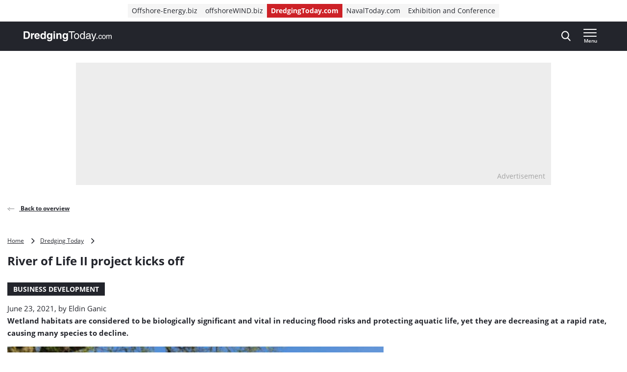

--- FILE ---
content_type: text/html; charset=UTF-8
request_url: https://www.dredgingtoday.com/2021/06/23/river-of-life-ii-project-kicks-off/
body_size: 20066
content:
<!doctype html>
<html class="no-js tw-dredging-today" lang="en-US">
	<head>
		<meta charset="utf-8">
		<meta name="viewport" content="width=device-width, initial-scale=1.0, minimum-scale=1.0, user-scalable=yes"/>
		<meta name='robots' content='index, follow, max-image-preview:large, max-snippet:-1, max-video-preview:-1' />
	<style>img:is([sizes="auto" i], [sizes^="auto," i]) { contain-intrinsic-size: 3000px 1500px }</style>
	<script id="cookie-law-info-gcm-var-js">
var _ckyGcm = {"status":true,"default_settings":[{"analytics":"denied","advertisement":"denied","functional":"denied","necessary":"granted","ad_user_data":"denied","ad_personalization":"denied","regions":"All"}],"wait_for_update":2000,"url_passthrough":false,"ads_data_redaction":false}</script>
<script id="cookie-law-info-gcm-js" type="text/javascript" src="https://www.dredgingtoday.com/wp-content/plugins/cookie-law-info/lite/frontend/js/gcm.min.js"></script> <script id="cookieyes" type="text/javascript" src="https://cdn-cookieyes.com/client_data/35491c2e720ea1996b8fa645/script.js"></script>
<!-- Google Tag Manager for WordPress by gtm4wp.com -->
<script data-cfasync="false" data-pagespeed-no-defer>
	var gtm4wp_datalayer_name = "dataLayer";
	var dataLayer = dataLayer || [];
</script>
<!-- End Google Tag Manager for WordPress by gtm4wp.com -->
	<!-- This site is optimized with the Yoast SEO Premium plugin  - https://yoast.com/wordpress/plugins/seo/ -->
	<title>River of Life II project kicks off - Dredging Today</title>
	<link rel="canonical" href="https://www.dredgingtoday.com/2021/06/23/river-of-life-ii-project-kicks-off/" />
	<meta property="og:locale" content="en_US" />
	<meta property="og:type" content="article" />
	<meta property="og:title" content="River of Life II project kicks off" />
	<meta property="og:description" content="Wetland habitats are considered to be biologically significant and vital in reducing flood risks and protecting aquatic life, yet they are decreasing at a rapid rate, causing many species to decline. Wet civil engineering firm Land &amp; Water has been appointed by Earth Trust as part of its River of Life II scheme to support [&hellip;]" />
	<meta property="og:url" content="https://www.dredgingtoday.com/2021/06/23/river-of-life-ii-project-kicks-off/" />
	<meta property="og:site_name" content="Dredging Today" />
	<meta property="article:published_time" content="2021-06-23T07:21:00+00:00" />
	<meta property="article:modified_time" content="2021-06-23T11:50:55+00:00" />
	<meta property="og:image" content="https://cdn.offshorewind.biz/wp-content/uploads/sites/11/2021/06/23132517/land2.jpg" />
	<meta property="og:image:width" content="988" />
	<meta property="og:image:height" content="707" />
	<meta property="og:image:type" content="image/jpeg" />
	<meta name="author" content="Eldin Ganic" />
	<meta name="twitter:card" content="summary_large_image" />
	<meta name="twitter:label1" content="Written by" />
	<meta name="twitter:data1" content="Eldin Ganic" />
	<meta name="twitter:label2" content="Est. reading time" />
	<meta name="twitter:data2" content="1 minute" />
	<script type="application/ld+json" class="yoast-schema-graph">{"@context":"https://schema.org","@graph":[{"@type":"WebPage","@id":"https://www.dredgingtoday.com/2021/06/23/river-of-life-ii-project-kicks-off/","url":"https://www.dredgingtoday.com/2021/06/23/river-of-life-ii-project-kicks-off/","name":"River of Life II project kicks off - Dredging Today","isPartOf":{"@id":"https://www.dredgingtoday.com/#website"},"primaryImageOfPage":{"@id":"https://www.dredgingtoday.com/2021/06/23/river-of-life-ii-project-kicks-off/#primaryimage"},"image":{"@id":"https://www.dredgingtoday.com/2021/06/23/river-of-life-ii-project-kicks-off/#primaryimage"},"thumbnailUrl":"https://www.dredgingtoday.com/wp-content/uploads/sites/11/2021/06/land2.jpg","datePublished":"2021-06-23T07:21:00+00:00","dateModified":"2021-06-23T11:50:55+00:00","author":{"@id":"https://www.dredgingtoday.com/#/schema/person/cd32c17154a63ed67226c4dcc77dfc45"},"breadcrumb":{"@id":"https://www.dredgingtoday.com/2021/06/23/river-of-life-ii-project-kicks-off/#breadcrumb"},"inLanguage":"en-US","potentialAction":[{"@type":"ReadAction","target":["https://www.dredgingtoday.com/2021/06/23/river-of-life-ii-project-kicks-off/"]}]},{"@type":"ImageObject","inLanguage":"en-US","@id":"https://www.dredgingtoday.com/2021/06/23/river-of-life-ii-project-kicks-off/#primaryimage","url":"https://www.dredgingtoday.com/wp-content/uploads/sites/11/2021/06/land2.jpg","contentUrl":"https://www.dredgingtoday.com/wp-content/uploads/sites/11/2021/06/land2.jpg","width":988,"height":707,"caption":"Land &amp; Water"},{"@type":"BreadcrumbList","@id":"https://www.dredgingtoday.com/2021/06/23/river-of-life-ii-project-kicks-off/#breadcrumb","itemListElement":[{"@type":"ListItem","position":1,"name":"Home","item":"https://www.dredgingtoday.com"},{"@type":"ListItem","position":2,"name":"Dredging Today","item":"https://www.dredgingtoday.com/markets/dredging-today/"},{"@type":"ListItem","position":3,"name":"River of Life II project kicks off"}]},{"@type":"WebSite","@id":"https://www.dredgingtoday.com/#website","url":"https://www.dredgingtoday.com/","name":"Dredging Today","description":"The industry&#039;s ground-breaking news provider.","potentialAction":[{"@type":"SearchAction","target":{"@type":"EntryPoint","urlTemplate":"https://www.dredgingtoday.com/?s={search_term_string}"},"query-input":{"@type":"PropertyValueSpecification","valueRequired":true,"valueName":"search_term_string"}}],"inLanguage":"en-US"},{"@type":"Person","@id":"https://www.dredgingtoday.com/#/schema/person/cd32c17154a63ed67226c4dcc77dfc45","name":"Eldin Ganic","image":{"@type":"ImageObject","inLanguage":"en-US","@id":"https://www.dredgingtoday.com/#/schema/person/image/","url":"https://secure.gravatar.com/avatar/f11929421cdc177ce59226ecf4eb64d1f4db8da29b3b0eedf84bf199336c3bd7?s=96&d=mm&r=g","contentUrl":"https://secure.gravatar.com/avatar/f11929421cdc177ce59226ecf4eb64d1f4db8da29b3b0eedf84bf199336c3bd7?s=96&d=mm&r=g","caption":"Eldin Ganic"},"url":"https://www.dredgingtoday.com/author/eldinganic/"}]}</script>
	<!-- / Yoast SEO Premium plugin. -->


<link rel='dns-prefetch' href='//securepubads.g.doubleclick.net' />
<link rel='stylesheet' id='wp-block-library-css' href='https://www.dredgingtoday.com/wp-includes/css/dist/block-library/style.min.css?ver=6.8.3' type='text/css' media='all' />
<style id='classic-theme-styles-inline-css' type='text/css'>
/*! This file is auto-generated */
.wp-block-button__link{color:#fff;background-color:#32373c;border-radius:9999px;box-shadow:none;text-decoration:none;padding:calc(.667em + 2px) calc(1.333em + 2px);font-size:1.125em}.wp-block-file__button{background:#32373c;color:#fff;text-decoration:none}
</style>
<style id='elasticpress-related-posts-style-inline-css' type='text/css'>
.editor-styles-wrapper .wp-block-elasticpress-related-posts ul,.wp-block-elasticpress-related-posts ul{list-style-type:none;padding:0}.editor-styles-wrapper .wp-block-elasticpress-related-posts ul li a>div{display:inline}

</style>
<style id='global-styles-inline-css' type='text/css'>
:root{--wp--preset--aspect-ratio--square: 1;--wp--preset--aspect-ratio--4-3: 4/3;--wp--preset--aspect-ratio--3-4: 3/4;--wp--preset--aspect-ratio--3-2: 3/2;--wp--preset--aspect-ratio--2-3: 2/3;--wp--preset--aspect-ratio--16-9: 16/9;--wp--preset--aspect-ratio--9-16: 9/16;--wp--preset--color--black: #000000;--wp--preset--color--cyan-bluish-gray: #abb8c3;--wp--preset--color--white: #ffffff;--wp--preset--color--pale-pink: #f78da7;--wp--preset--color--vivid-red: #cf2e2e;--wp--preset--color--luminous-vivid-orange: #ff6900;--wp--preset--color--luminous-vivid-amber: #fcb900;--wp--preset--color--light-green-cyan: #7bdcb5;--wp--preset--color--vivid-green-cyan: #00d084;--wp--preset--color--pale-cyan-blue: #8ed1fc;--wp--preset--color--vivid-cyan-blue: #0693e3;--wp--preset--color--vivid-purple: #9b51e0;--wp--preset--gradient--vivid-cyan-blue-to-vivid-purple: linear-gradient(135deg,rgba(6,147,227,1) 0%,rgb(155,81,224) 100%);--wp--preset--gradient--light-green-cyan-to-vivid-green-cyan: linear-gradient(135deg,rgb(122,220,180) 0%,rgb(0,208,130) 100%);--wp--preset--gradient--luminous-vivid-amber-to-luminous-vivid-orange: linear-gradient(135deg,rgba(252,185,0,1) 0%,rgba(255,105,0,1) 100%);--wp--preset--gradient--luminous-vivid-orange-to-vivid-red: linear-gradient(135deg,rgba(255,105,0,1) 0%,rgb(207,46,46) 100%);--wp--preset--gradient--very-light-gray-to-cyan-bluish-gray: linear-gradient(135deg,rgb(238,238,238) 0%,rgb(169,184,195) 100%);--wp--preset--gradient--cool-to-warm-spectrum: linear-gradient(135deg,rgb(74,234,220) 0%,rgb(151,120,209) 20%,rgb(207,42,186) 40%,rgb(238,44,130) 60%,rgb(251,105,98) 80%,rgb(254,248,76) 100%);--wp--preset--gradient--blush-light-purple: linear-gradient(135deg,rgb(255,206,236) 0%,rgb(152,150,240) 100%);--wp--preset--gradient--blush-bordeaux: linear-gradient(135deg,rgb(254,205,165) 0%,rgb(254,45,45) 50%,rgb(107,0,62) 100%);--wp--preset--gradient--luminous-dusk: linear-gradient(135deg,rgb(255,203,112) 0%,rgb(199,81,192) 50%,rgb(65,88,208) 100%);--wp--preset--gradient--pale-ocean: linear-gradient(135deg,rgb(255,245,203) 0%,rgb(182,227,212) 50%,rgb(51,167,181) 100%);--wp--preset--gradient--electric-grass: linear-gradient(135deg,rgb(202,248,128) 0%,rgb(113,206,126) 100%);--wp--preset--gradient--midnight: linear-gradient(135deg,rgb(2,3,129) 0%,rgb(40,116,252) 100%);--wp--preset--font-size--small: 13px;--wp--preset--font-size--medium: 20px;--wp--preset--font-size--large: 36px;--wp--preset--font-size--x-large: 42px;--wp--preset--font-size--normal: 16px;--wp--preset--font-size--intro: 22px;--wp--preset--spacing--20: 0.44rem;--wp--preset--spacing--30: 0.67rem;--wp--preset--spacing--40: 1rem;--wp--preset--spacing--50: 1.5rem;--wp--preset--spacing--60: 2.25rem;--wp--preset--spacing--70: 3.38rem;--wp--preset--spacing--80: 5.06rem;--wp--preset--shadow--natural: 6px 6px 9px rgba(0, 0, 0, 0.2);--wp--preset--shadow--deep: 12px 12px 50px rgba(0, 0, 0, 0.4);--wp--preset--shadow--sharp: 6px 6px 0px rgba(0, 0, 0, 0.2);--wp--preset--shadow--outlined: 6px 6px 0px -3px rgba(255, 255, 255, 1), 6px 6px rgba(0, 0, 0, 1);--wp--preset--shadow--crisp: 6px 6px 0px rgba(0, 0, 0, 1);}:where(.is-layout-flex){gap: 0.5em;}:where(.is-layout-grid){gap: 0.5em;}body .is-layout-flex{display: flex;}.is-layout-flex{flex-wrap: wrap;align-items: center;}.is-layout-flex > :is(*, div){margin: 0;}body .is-layout-grid{display: grid;}.is-layout-grid > :is(*, div){margin: 0;}:where(.wp-block-columns.is-layout-flex){gap: 2em;}:where(.wp-block-columns.is-layout-grid){gap: 2em;}:where(.wp-block-post-template.is-layout-flex){gap: 1.25em;}:where(.wp-block-post-template.is-layout-grid){gap: 1.25em;}.has-black-color{color: var(--wp--preset--color--black) !important;}.has-cyan-bluish-gray-color{color: var(--wp--preset--color--cyan-bluish-gray) !important;}.has-white-color{color: var(--wp--preset--color--white) !important;}.has-pale-pink-color{color: var(--wp--preset--color--pale-pink) !important;}.has-vivid-red-color{color: var(--wp--preset--color--vivid-red) !important;}.has-luminous-vivid-orange-color{color: var(--wp--preset--color--luminous-vivid-orange) !important;}.has-luminous-vivid-amber-color{color: var(--wp--preset--color--luminous-vivid-amber) !important;}.has-light-green-cyan-color{color: var(--wp--preset--color--light-green-cyan) !important;}.has-vivid-green-cyan-color{color: var(--wp--preset--color--vivid-green-cyan) !important;}.has-pale-cyan-blue-color{color: var(--wp--preset--color--pale-cyan-blue) !important;}.has-vivid-cyan-blue-color{color: var(--wp--preset--color--vivid-cyan-blue) !important;}.has-vivid-purple-color{color: var(--wp--preset--color--vivid-purple) !important;}.has-black-background-color{background-color: var(--wp--preset--color--black) !important;}.has-cyan-bluish-gray-background-color{background-color: var(--wp--preset--color--cyan-bluish-gray) !important;}.has-white-background-color{background-color: var(--wp--preset--color--white) !important;}.has-pale-pink-background-color{background-color: var(--wp--preset--color--pale-pink) !important;}.has-vivid-red-background-color{background-color: var(--wp--preset--color--vivid-red) !important;}.has-luminous-vivid-orange-background-color{background-color: var(--wp--preset--color--luminous-vivid-orange) !important;}.has-luminous-vivid-amber-background-color{background-color: var(--wp--preset--color--luminous-vivid-amber) !important;}.has-light-green-cyan-background-color{background-color: var(--wp--preset--color--light-green-cyan) !important;}.has-vivid-green-cyan-background-color{background-color: var(--wp--preset--color--vivid-green-cyan) !important;}.has-pale-cyan-blue-background-color{background-color: var(--wp--preset--color--pale-cyan-blue) !important;}.has-vivid-cyan-blue-background-color{background-color: var(--wp--preset--color--vivid-cyan-blue) !important;}.has-vivid-purple-background-color{background-color: var(--wp--preset--color--vivid-purple) !important;}.has-black-border-color{border-color: var(--wp--preset--color--black) !important;}.has-cyan-bluish-gray-border-color{border-color: var(--wp--preset--color--cyan-bluish-gray) !important;}.has-white-border-color{border-color: var(--wp--preset--color--white) !important;}.has-pale-pink-border-color{border-color: var(--wp--preset--color--pale-pink) !important;}.has-vivid-red-border-color{border-color: var(--wp--preset--color--vivid-red) !important;}.has-luminous-vivid-orange-border-color{border-color: var(--wp--preset--color--luminous-vivid-orange) !important;}.has-luminous-vivid-amber-border-color{border-color: var(--wp--preset--color--luminous-vivid-amber) !important;}.has-light-green-cyan-border-color{border-color: var(--wp--preset--color--light-green-cyan) !important;}.has-vivid-green-cyan-border-color{border-color: var(--wp--preset--color--vivid-green-cyan) !important;}.has-pale-cyan-blue-border-color{border-color: var(--wp--preset--color--pale-cyan-blue) !important;}.has-vivid-cyan-blue-border-color{border-color: var(--wp--preset--color--vivid-cyan-blue) !important;}.has-vivid-purple-border-color{border-color: var(--wp--preset--color--vivid-purple) !important;}.has-vivid-cyan-blue-to-vivid-purple-gradient-background{background: var(--wp--preset--gradient--vivid-cyan-blue-to-vivid-purple) !important;}.has-light-green-cyan-to-vivid-green-cyan-gradient-background{background: var(--wp--preset--gradient--light-green-cyan-to-vivid-green-cyan) !important;}.has-luminous-vivid-amber-to-luminous-vivid-orange-gradient-background{background: var(--wp--preset--gradient--luminous-vivid-amber-to-luminous-vivid-orange) !important;}.has-luminous-vivid-orange-to-vivid-red-gradient-background{background: var(--wp--preset--gradient--luminous-vivid-orange-to-vivid-red) !important;}.has-very-light-gray-to-cyan-bluish-gray-gradient-background{background: var(--wp--preset--gradient--very-light-gray-to-cyan-bluish-gray) !important;}.has-cool-to-warm-spectrum-gradient-background{background: var(--wp--preset--gradient--cool-to-warm-spectrum) !important;}.has-blush-light-purple-gradient-background{background: var(--wp--preset--gradient--blush-light-purple) !important;}.has-blush-bordeaux-gradient-background{background: var(--wp--preset--gradient--blush-bordeaux) !important;}.has-luminous-dusk-gradient-background{background: var(--wp--preset--gradient--luminous-dusk) !important;}.has-pale-ocean-gradient-background{background: var(--wp--preset--gradient--pale-ocean) !important;}.has-electric-grass-gradient-background{background: var(--wp--preset--gradient--electric-grass) !important;}.has-midnight-gradient-background{background: var(--wp--preset--gradient--midnight) !important;}.has-small-font-size{font-size: var(--wp--preset--font-size--small) !important;}.has-medium-font-size{font-size: var(--wp--preset--font-size--medium) !important;}.has-large-font-size{font-size: var(--wp--preset--font-size--large) !important;}.has-x-large-font-size{font-size: var(--wp--preset--font-size--x-large) !important;}
:where(.wp-block-post-template.is-layout-flex){gap: 1.25em;}:where(.wp-block-post-template.is-layout-grid){gap: 1.25em;}
:where(.wp-block-columns.is-layout-flex){gap: 2em;}:where(.wp-block-columns.is-layout-grid){gap: 2em;}
:root :where(.wp-block-pullquote){font-size: 1.5em;line-height: 1.6;}
</style>
<link rel='stylesheet' id='ep_general_styles-css' href='https://www.dredgingtoday.com/wp-content/plugins/elasticpress/dist/css/general-styles.css?ver=66295efe92a630617c00' type='text/css' media='all' />
<link rel='stylesheet' id='ll-index-styles-css' href='https://www.dredgingtoday.com/wp-content/themes/navingo-news/dist/css/index.css?ver=049815fda22aea7d7012bb923c82c061597a711b' type='text/css' media='all' />
<link rel='stylesheet' id='ll-index-subsite-styles-css' href='https://www.dredgingtoday.com/wp-content/themes/navingo-news/dist/css/dredging-today.css?ver=049815fda22aea7d7012bb923c82c061597a711b' type='text/css' media='all' />
<link rel='stylesheet' id='elasticpress-facets-css' href='https://www.dredgingtoday.com/wp-content/plugins/elasticpress/dist/css/facets-styles.css?ver=e96caca972beab457d95' type='text/css' media='all' />
<script type="text/javascript" src="https://www.dredgingtoday.com/wp-includes/js/jquery/jquery.min.js?ver=3.7.1" id="jquery-core-js"></script>
<script type="text/javascript" src="https://www.dredgingtoday.com/wp-includes/js/jquery/jquery-migrate.min.js?ver=3.4.1" id="jquery-migrate-js"></script>
<script type="text/javascript" src="https://securepubads.g.doubleclick.net/tag/js/gpt.js?ver=049815fda22aea7d7012bb923c82c061597a711b" id="gpt-library-js" async="async" data-wp-strategy="async"></script>
<script type="text/javascript" id="gpt-ad-slot-definitions-js-extra">
/* <![CDATA[ */
var page = {"ID":"59554","type":"article","categories":["headline","press-release"],"tags":["land-and-water","river-restoration"],"site_code":"dredgingtoday","network_code":"23284531441","inlineAdsAmount":"1"};
/* ]]> */
</script>
<script type="text/javascript" src="https://www.dredgingtoday.com/wp-content/themes/navingo-news/dist/google-publisher-tag.js?ver=049815fda22aea7d7012bb923c82c061597a711b" id="gpt-ad-slot-definitions-js" async="async" data-wp-strategy="async"></script>
<link rel="EditURI" type="application/rsd+xml" title="RSD" href="https://www.dredgingtoday.com/xmlrpc.php?rsd" />
<meta name="generator" content="WordPress 6.8.3" />
<link rel="alternate" title="oEmbed (JSON)" type="application/json+oembed" href="https://www.dredgingtoday.com/wp-json/oembed/1.0/embed?url=https%3A%2F%2Fwww.dredgingtoday.com%2F2021%2F06%2F23%2Friver-of-life-ii-project-kicks-off%2F" />
<link rel="alternate" title="oEmbed (XML)" type="text/xml+oembed" href="https://www.dredgingtoday.com/wp-json/oembed/1.0/embed?url=https%3A%2F%2Fwww.dredgingtoday.com%2F2021%2F06%2F23%2Friver-of-life-ii-project-kicks-off%2F&#038;format=xml" />

<!-- Google Tag Manager for WordPress by gtm4wp.com -->
<!-- GTM Container placement set to automatic -->
<script data-cfasync="false" data-pagespeed-no-defer>
	var dataLayer_content = {"pagePostType":"post","pagePostType2":"single-post","pageCategory":["headline","press-release"],"pageAttributes":["land-and-water","river-restoration"],"pagePostAuthor":"Eldin Ganic"};
	dataLayer.push( dataLayer_content );
</script>
<script data-cfasync="false" data-pagespeed-no-defer>
(function(w,d,s,l,i){w[l]=w[l]||[];w[l].push({'gtm.start':
new Date().getTime(),event:'gtm.js'});var f=d.getElementsByTagName(s)[0],
j=d.createElement(s),dl=l!='dataLayer'?'&l='+l:'';j.async=true;j.src=
'//www.googletagmanager.com/gtm.js?id='+i+dl;f.parentNode.insertBefore(j,f);
})(window,document,'script','dataLayer','GTM-PG9BKV2');
</script>
<!-- End Google Tag Manager for WordPress by gtm4wp.com --><link rel="icon" href="https://www.dredgingtoday.com/wp-content/uploads/sites/11/2020/05/cropped-DredgingToday-icon.jpg" sizes="32x32" />
<link rel="icon" href="https://www.dredgingtoday.com/wp-content/uploads/sites/11/2020/05/cropped-DredgingToday-icon.jpg" sizes="192x192" />
<link rel="apple-touch-icon" href="https://www.dredgingtoday.com/wp-content/uploads/sites/11/2020/05/cropped-DredgingToday-icon.jpg" />
<meta name="msapplication-TileImage" content="https://www.dredgingtoday.com/wp-content/uploads/sites/11/2020/05/cropped-DredgingToday-icon.jpg" />


		
		
	</head>

	<body class="wp-singular post-template-default single single-post postid-59554 single-format-standard wp-theme-navingo-news !tw-pt-0  nav-new">
		<span data-module="text-zoom" aria-hidden="true" class="tw-opacity-0 tw-absolute -tw-left-full tw-size-[1em]"></span>

			<a
		href="#main-content"
		data-component="skip-link"
		class="tw-text-lg tw-underline tw-sr-only focus:tw-not-sr-only focus:tw-absolute focus:tw-p-4 focus:tw-z-50 tw-bg-neutral-50 hover:tw-no-underline tw-border-neutral-800 tw-text-neutral-800"
	>
		Direct naar inhoud
	</a>

<header class="tw-top-admin-bar tw-sticky tw-z-40 tw-transition-transform tw-duration-300 navigation-news" data-module="news-header">
	<div class="tw-bg-white js-network-navigation tw-hidden md:tw-block">
		<div class="tw-ll-container">
							<div class="tw-flex tw-justify-center tw-items-center tw-p-2 tw-gap-8 tw-mx-8 tw-w-full lg:tw-mx-0 lg:tw-px-0 tw-relative">
						<nav data-component="network-navigation" class="navigation" aria-label="Navingo Network">
		<ul id="menu-network" class="tw-m-0 tw-p-0 tw-flex tw-items-center tw-gap-2 tw-list-unstyled tw-flex-wrap">
												<li class="tw-inline-flex tw-items-center tw-shrink-0 tw-text-sm">
						<a href="https://www.offshore-energy.biz/" class="tw-text-sm tw-inline-flex tw-items-center tw-gap-1 tw-px-2 tw-min-h-7 tw-underline-fade-in tw-bg-neutral-100">
														Offshore-Energy.biz
						</a>
					</li>
																<li class="tw-inline-flex tw-items-center tw-shrink-0 tw-text-sm">
						<a href="https://www.offshorewind.biz/" class="tw-text-sm tw-inline-flex tw-items-center tw-gap-1 tw-px-2 tw-min-h-7 tw-underline-fade-in tw-bg-neutral-100">
														offshoreWIND.biz
						</a>
					</li>
																<li class="tw-inline-flex tw-items-center tw-shrink-0 tw-text-sm">
						<a href="https://www.dredgingtoday.com/" class="tw-text-sm tw-inline-flex tw-items-center tw-gap-1 tw-px-2 tw-min-h-7 tw-underline-fade-in tw-bg-subsite tw-text-white tw-font-bold">
														DredgingToday.com
						</a>
					</li>
																<li class="tw-inline-flex tw-items-center tw-shrink-0 tw-text-sm">
						<a href="https://www.navaltoday.com/" class="tw-text-sm tw-inline-flex tw-items-center tw-gap-1 tw-px-2 tw-min-h-7 tw-underline-fade-in tw-bg-neutral-100">
														NavalToday.com
						</a>
					</li>
																<li class="tw-inline-flex tw-items-center tw-shrink-0 tw-text-sm">
						<a href="https://oeec.biz/" class="tw-text-sm tw-inline-flex tw-items-center tw-gap-1 tw-px-2 tw-min-h-7 tw-underline-fade-in tw-bg-neutral-100">
														Exhibition and Conference
						</a>
					</li>
									</ul>
	</nav>

					<div class="tw-absolute tw-right-0">
													<div class="hidden-xs visible-md">
								<nav aria-label="Meta Navigation" data-module="NavMeta">
									<div class="menu-meta-navigation-container"><ul class="meta-nav"><li class='meta-nav__item'><a  href="https://www.dredgingtoday.com/advertising/" class='meta-nav__link '>Advertising</a></li></ul></div>
								</nav>
							</div>
											</div>
				</div>
					</div>
	</div>
	<div class="tw-bg-shark oe-visitors:tw-bg-matisse-800">
		<div class="tw-ll-container tw-flex tw-justify-between tw-gap-8">
			<div class="tw-flex tw-items-center">
				<a href="https://www.dredgingtoday.com" class="tw-h-10 tw-w-auto" onClick="
					window.dataLayer.push({
						hitType: 'event',
						eventCategory: 'Navigation',
						eventAction: 'click',
						eventLabel: 'Home link (logo)'
					});
				">
																					<img src="https://www.dredgingtoday.com/wp-content/themes/navingo-news/public/images/dredging-today-logo-white.svg" class="tw-h-full tw-max-w-[180px] tw-w-auto" alt="Dredging Today logo" width="300" height="150">
					<span class="tw-sr-only">, go to home</span>
				</a>
			</div>

							<nav class="hidden-xs visible-lg" aria-label="Category Navigation Desktop" data-module="NavPrimary">
					<div class="menu-category-navigation-desktop-container"><ul class="main-nav"><li class='main-nav__item'><a  href="https://www.dredgingtoday.com/topic/dredging/" class='main-nav__link '>Dredging</a></li><li class='main-nav__item'><a  href="https://www.dredgingtoday.com/topic/land-reclamation/" class='main-nav__link '>Land Reclamation</a></li><li class='main-nav__item'><a  href="https://www.dredgingtoday.com/topic/port-expansion/" class='main-nav__link '>Port Expansion</a></li><li class='main-nav__item'><a  href="https://www.dredgingtoday.com/topic/coastal-protection/" class='main-nav__link '>Coastal Protection</a></li><li class='main-nav__item main-nav__item--parent-active'><a  href="https://www.dredgingtoday.com/news/" class='main-nav__link '>More News</a></li></ul></div>
				</nav>
			
			<div class="tw-flex tw-items-center tw-gap-0 md:tw-gap-4">
				
<div
	class="search-navigation"
	data-module="toggle"
	data-config="{&quot;trigger&quot;:&quot;.js-search-navigation&quot;,&quot;target&quot;:&quot;.search-navigation__dropdown&quot;,&quot;focusInput&quot;:true}">
	
	

<button
	class="btn btn--menu&#x20;js-search-navigation"
							aria-expanded="false"
				aria-label="Open&#x20;search&#x20;form"
					data-collapsed="Open&#x20;search&#x20;form"
				data-expanded="Close&#x20;search&#x20;form"
			>
	
	
						<span class="btn__icon">
			<span class="inline-icon search-icon" aria-hidden="true"><svg width="19" height="21" viewBox="0 0 19 21" fill="none" xmlns="http://www.w3.org/2000/svg">
<path fill-rule="evenodd" clip-rule="evenodd" d="M18.4828 19.0273L13.8616 13.941C15.0502 12.4449 15.7013 10.5631 15.7013 8.60429C15.7013 4.02852 12.1839 0.305664 7.85887 0.305664C3.536 0.305664 0.0185547 4.02852 0.0185547 8.60429C0.0185547 13.1814 3.536 16.9043 7.85887 16.9043C9.48207 16.9043 11.0303 16.3865 12.3518 15.4014L17.0096 20.5284C17.2043 20.7435 17.4656 20.8612 17.7473 20.8612C18.0119 20.8612 18.2629 20.7539 18.4547 20.5586C18.8625 20.1445 18.874 19.4589 18.4828 19.0273ZM7.85887 2.47109C11.055 2.47109 13.6554 5.22332 13.6554 8.60429C13.6554 11.9871 11.055 14.7388 7.85887 14.7388C4.66445 14.7388 2.0645 11.9871 2.0645 8.60429C2.0645 5.22332 4.66445 2.47109 7.85887 2.47109Z" fill="currentColor"/>
</svg>
</span>

							<span class="inline-icon inline-icon--expanded close-icon" aria-hidden="true"><svg width="19" height="19" viewBox="0 0 19 19" fill="none" xmlns="http://www.w3.org/2000/svg">
<path d="M0.309554 1.97619L17.0238 18.6905C17.3789 19.0455 17.9652 19.0349 18.3334 18.6667C18.7016 18.2985 18.7122 17.7122 18.3572 17.3571L1.64289 0.642857C1.28785 0.287817 0.701554 0.298477 0.333364 0.666667C-0.0348261 1.03486 -0.0454859 1.62115 0.309554 1.97619Z" fill="currentColor"/>
<path d="M1.97619 18.6905L18.6905 1.97619C19.0455 1.62115 19.0349 1.03486 18.6667 0.666666C18.2985 0.298477 17.7122 0.287816 17.3571 0.642857L0.642857 17.3571C0.287817 17.7122 0.298477 18.2985 0.666667 18.6667C1.03486 19.0349 1.62115 19.0455 1.97619 18.6905Z" fill="currentColor"/>
</svg>
</span>
					</span>
	
	</button>
	<div class="search-navigation__dropdown" aria-hidden="true">
		<div class="container">
			<form class="search-form" method="get" action="https://www.dredgingtoday.com" role="search">
	<div class="search-form__field">
		<label for="searchbar-697c4ec6ada78" class="screen-reader-text">Search</label>
		<input
			type="search"
			name="s"
			value=""
			id="searchbar-697c4ec6ada78"
			placeholder="Search by keyword"
			autocomplete="off"
			autocapitalize="off"
			autocorrect="off"
			spellcheck="false"
		>
	</div>
	


<button
	class="btn btn--primary"
				type="submit"
							aria-label="Search"
						>
						<span class="btn__icon">
			<span class="inline-icon search-icon" aria-hidden="true"><svg width="19" height="21" viewBox="0 0 19 21" fill="none" xmlns="http://www.w3.org/2000/svg">
<path fill-rule="evenodd" clip-rule="evenodd" d="M18.4828 19.0273L13.8616 13.941C15.0502 12.4449 15.7013 10.5631 15.7013 8.60429C15.7013 4.02852 12.1839 0.305664 7.85887 0.305664C3.536 0.305664 0.0185547 4.02852 0.0185547 8.60429C0.0185547 13.1814 3.536 16.9043 7.85887 16.9043C9.48207 16.9043 11.0303 16.3865 12.3518 15.4014L17.0096 20.5284C17.2043 20.7435 17.4656 20.8612 17.7473 20.8612C18.0119 20.8612 18.2629 20.7539 18.4547 20.5586C18.8625 20.1445 18.874 19.4589 18.4828 19.0273ZM7.85887 2.47109C11.055 2.47109 13.6554 5.22332 13.6554 8.60429C13.6554 11.9871 11.055 14.7388 7.85887 14.7388C4.66445 14.7388 2.0645 11.9871 2.0645 8.60429C2.0645 5.22332 4.66445 2.47109 7.85887 2.47109Z" fill="currentColor"/>
</svg>
</span>

					</span>
	
	
	
	</button>
</form>
		</div>
	</div>
</div>

				<div class="hidden-sm">
					
				</div>

				
<div
	class="header-menu"
	data-module="toggle"
	data-config="{&quot;trigger&quot;:&quot;.js-header-menu-697c4ec6aea28&quot;,&quot;target&quot;:&quot;.header-menu__dropdown-697c4ec6aea29&quot;,&quot;disableScroll&quot;:false}">
	
	

<button
	class="btn btn--menu&#x20;js-header-menu-697c4ec6aea28"
							aria-expanded="false"
				aria-label="Open&#x20;menu"
					data-collapsed="Open&#x20;menu"
				data-expanded="Close&#x20;menu"
			>
	
			<span class="btn__text">
			Menu
		</span>
	
						<span class="btn__icon">
			<span class="inline-icon menu-icon" aria-hidden="true"><svg width="28" height="16" viewBox="0 0 28 16" fill="none" xmlns="http://www.w3.org/2000/svg">
<path d="M0.98284 16H26.0543C26.5868 16 27.0186 15.5523 27.0186 15C27.0186 14.4477 26.5868 14 26.0543 14H0.98284C0.45028 14 0.0185547 14.4477 0.0185547 15C0.0185547 15.5523 0.45028 16 0.98284 16Z" fill="currentColor"/>
<path d="M0.964286 9H26.0357C26.5683 9 27 8.55228 27 8C27 7.44772 26.5683 7 26.0357 7H0.964286C0.431725 7 0 7.44772 0 8C0 8.55228 0.431725 9 0.964286 9Z" fill="currentColor"/>
<path d="M0.964286 2H26.0357C26.5683 2 27 1.55228 27 1C27 0.447715 26.5683 0 26.0357 0H0.964286C0.431725 0 0 0.447715 0 1C0 1.55228 0.431725 2 0.964286 2Z" fill="currentColor"/>
</svg>
</span>

							<span class="inline-icon inline-icon--expanded close-icon" aria-hidden="true"><svg width="19" height="19" viewBox="0 0 19 19" fill="none" xmlns="http://www.w3.org/2000/svg">
<path d="M0.309554 1.97619L17.0238 18.6905C17.3789 19.0455 17.9652 19.0349 18.3334 18.6667C18.7016 18.2985 18.7122 17.7122 18.3572 17.3571L1.64289 0.642857C1.28785 0.287817 0.701554 0.298477 0.333364 0.666667C-0.0348261 1.03486 -0.0454859 1.62115 0.309554 1.97619Z" fill="currentColor"/>
<path d="M1.97619 18.6905L18.6905 1.97619C19.0455 1.62115 19.0349 1.03486 18.6667 0.666666C18.2985 0.298477 17.7122 0.287816 17.3571 0.642857L0.642857 17.3571C0.287817 17.7122 0.298477 18.2985 0.666667 18.6667C1.03486 19.0349 1.62115 19.0455 1.97619 18.6905Z" fill="currentColor"/>
</svg>
</span>
					</span>
	
	</button>
	<div class="header-menu__dropdown header-menu__dropdown-697c4ec6aea29" aria-hidden="true">
		<div class="container">
			<div class="header-menu__inner">
				<div class="header-menu__primary">
											<nav class="navigation" aria-label="Primary Navigation Dropdown" data-module="NavPrimary">
							<div class="menu-primary-navigation-dropdown-container"><ul class="primary-nav"><li class='primary-nav__item primary-nav__item--parent'><a  href="https://www.dredgingtoday.com/topic/dredging/" class='primary-nav__link '>Dredging</a><ul class='sub-menu primary-nav-sub'><li class='primary-nav-sub__item'><a  href="https://www.dredgingtoday.com/topic/project-updates/" class=' primary-nav-sub__link'>Project Updates</a></li><li class='primary-nav-sub__item'><a  href="https://www.dredgingtoday.com/topic/vessels/" class=' primary-nav-sub__link'>Vessels</a></li><li class='primary-nav-sub__item'><a  href="https://www.dredgingtoday.com/topic/technology/" class=' primary-nav-sub__link'>Technology</a></li><li class='primary-nav-sub__item'><a  href="https://www.dredgingtoday.com/topic/innovation/" class=' primary-nav-sub__link'>Innovation</a></li><li class='primary-nav-sub__item'><a  href="https://www.dredgingtoday.com/topic/planning/" class=' primary-nav-sub__link'>Planning</a></li><li class='primary-nav-sub__item'><a  href="https://www.dredgingtoday.com/topic/permitting/" class=' primary-nav-sub__link'>Permitting</a></li><li class='primary-nav-sub__item'><a  href="https://www.dredgingtoday.com/topic/project-tenders/" class=' primary-nav-sub__link'>Project &amp; Tenders</a></li></ul></li><li class='primary-nav__item primary-nav__item--parent'><a  href="https://www.dredgingtoday.com/topic/land-reclamation/" class='primary-nav__link '>Land Reclamation</a><ul class='sub-menu primary-nav-sub'><li class='primary-nav-sub__item'><a  href="https://www.dredgingtoday.com/topic/project-updates/" class=' primary-nav-sub__link'>Project Updates</a></li><li class='primary-nav-sub__item'><a  href="https://www.dredgingtoday.com/topic/innovation/" class=' primary-nav-sub__link'>Innovation</a></li><li class='primary-nav-sub__item'><a  href="https://www.dredgingtoday.com/topic/permitting/" class=' primary-nav-sub__link'>Permitting</a></li></ul></li><li class='primary-nav__item primary-nav__item--parent'><a  href="https://www.dredgingtoday.com/topic/port-expansion/" class='primary-nav__link '>Port Expansion</a><ul class='sub-menu primary-nav-sub'><li class='primary-nav-sub__item'><a  href="https://www.dredgingtoday.com/topic/project-updates/" class=' primary-nav-sub__link'>Project Updates</a></li><li class='primary-nav-sub__item'><a  href="https://www.dredgingtoday.com/topic/port-development/" class=' primary-nav-sub__link'>Port Development</a></li><li class='primary-nav-sub__item'><a  href="https://www.dredgingtoday.com/topic/berth-expansion/" class=' primary-nav-sub__link'>Berth Expansion</a></li><li class='primary-nav-sub__item'><a  href="https://www.dredgingtoday.com/topic/breakwater-repair/" class=' primary-nav-sub__link'>Breakwater Repair</a></li><li class='primary-nav-sub__item'><a  href="https://www.dredgingtoday.com/topic/innovation/" class=' primary-nav-sub__link'>Innovation</a></li><li class='primary-nav-sub__item'><a  href="https://www.dredgingtoday.com/topic/permitting/" class=' primary-nav-sub__link'>Permitting</a></li></ul></li><li class='primary-nav__item primary-nav__item--parent'><a  href="https://www.dredgingtoday.com/topic/beach-nourishment/" class='primary-nav__link '>Beach Nourishment</a><ul class='sub-menu primary-nav-sub'><li class='primary-nav-sub__item'><a  href="https://www.dredgingtoday.com/topic/project-updates/" class=' primary-nav-sub__link'>Project Updates</a></li><li class='primary-nav-sub__item'><a  href="https://www.dredgingtoday.com/topic/coastal-erosion/" class=' primary-nav-sub__link'>Coastal Erosion</a></li><li class='primary-nav-sub__item'><a  href="https://www.dredgingtoday.com/topic/sand-pumping/" class=' primary-nav-sub__link'>Sand Pumping</a></li><li class='primary-nav-sub__item'><a  href="https://www.dredgingtoday.com/topic/breakwater-construction/" class=' primary-nav-sub__link'>Breakwater Construction</a></li><li class='primary-nav-sub__item'><a  href="https://www.dredgingtoday.com/topic/permitting/" class=' primary-nav-sub__link'>Permitting</a></li></ul></li><li class='primary-nav__item primary-nav__item--parent'><a  href="https://www.dredgingtoday.com/topic/coastal-protection/" class='primary-nav__link '>Coastal Protection</a><ul class='sub-menu primary-nav-sub'><li class='primary-nav-sub__item'><a  href="https://www.dredgingtoday.com/topic/project-updates/" class=' primary-nav-sub__link'>Project Updates</a></li><li class='primary-nav-sub__item'><a  href="https://www.dredgingtoday.com/topic/shoreline-erosion/" class=' primary-nav-sub__link'>Shoreline Erosion</a></li><li class='primary-nav-sub__item'><a  href="https://www.dredgingtoday.com/topic/breakwater-repair/" class=' primary-nav-sub__link'>Breakwater Repair</a></li><li class='primary-nav-sub__item'><a  href="https://www.dredgingtoday.com/topic/permitting/" class=' primary-nav-sub__link'>Permitting</a></li></ul></li><li class='primary-nav__item primary-nav__item--parent'><a  href="https://www.dredgingtoday.com/topic/flood-mitigation/" class='primary-nav__link '>Flood Mitigation</a><ul class='sub-menu primary-nav-sub'><li class='primary-nav-sub__item'><a  href="https://www.dredgingtoday.com/topic/project-updates/" class=' primary-nav-sub__link'>Project Updates</a></li><li class='primary-nav-sub__item'><a  href="https://www.dredgingtoday.com/topic/canal-dredging/" class=' primary-nav-sub__link'>Canal Dredging</a></li><li class='primary-nav-sub__item'><a  href="https://www.dredgingtoday.com/topic/silt-removal/" class=' primary-nav-sub__link'>Silt Removal</a></li><li class='primary-nav-sub__item'><a  href="https://www.dredgingtoday.com/topic/permitting/" class=' primary-nav-sub__link'>Permitting</a></li></ul></li><li class='primary-nav__item primary-nav__item--parent-active'><a  href="https://www.dredgingtoday.com/news/" class='primary-nav__link '>More News</a></li></ul></div>
						</nav>
									</div>
									<div class="header-menu__secondary">
													<nav class="navigation" aria-label="Secondary Navingation Dropdown">
								<div class="menu-secondary-navingation-dropdown-container"><ul class="secondary-nav"><li class='secondary-nav__item'><a  href="https://www.dredgingtoday.com/newsletter/" class='secondary-nav__link '>Daily newsletter</a></li><li class='secondary-nav__item'><a  href="https://www.dredgingtoday.com/advertising/" class='secondary-nav__link '>Advertising</a></li><li class='secondary-nav__item'><a  href="https://www.dredgingtoday.com/category/branded-content/" class='secondary-nav__link '>Branded Content</a></li><li class='secondary-nav__item'><a  href="https://www.dredgingtoday.com/jobs/" class='secondary-nav__link '>Jobs</a></li></ul></div>
							</nav>
																			<nav class="navigation" aria-label="Tertiary Navigation Dropdown">
								<div class="menu-tertiary-navigation-dropdown-container"><ul class="tertiary-nav"><li class='tertiary-nav__item tertiary-nav__item--parent-active'><a  href="https://www.dredgingtoday.com/news/" class='tertiary-nav__link '>News</a></li><li class='tertiary-nav__item'><a  href="https://www.dredgingtoday.com/report-news/" class='tertiary-nav__link '>Report your news</a></li><li class='tertiary-nav__item'><a  href="https://www.dredgingtoday.com/companies/" class='tertiary-nav__link '>Partners</a></li><li class='tertiary-nav__item'><a  href="https://www.dredgingtoday.com/about/" class='tertiary-nav__link '>About</a></li><li class='tertiary-nav__item'><a  href="https://www.dredgingtoday.com/contact/" class='tertiary-nav__link '>Contact</a></li></ul></div>
							</nav>
						
						<ul class="socialmedia-navigation">
			<li class="socialmedia-navigation__item">
			<a href="https://www.facebook.com/dredgingtoday" class="socialmedia-navigation__link" aria-label="Facebook">
				<span class="icon-facebook"></span>
			</a>
		</li>
				<li class="socialmedia-navigation__item">
			<a href="https://twitter.com/DredgingToday" class="socialmedia-navigation__link" aria-label="X (formerly Twitter)">
				<span class="icon-twitter"></span>
			</a>
		</li>
				<li class="socialmedia-navigation__item">
			<a href="https://www.linkedin.com/showcase/dredging-today/" class="socialmedia-navigation__link" aria-label="LinkedIn">
				<span class="icon-linkedin_filled"></span>
			</a>
		</li>
						<li class="socialmedia-navigation__item">
			<a href="/cdn-cgi/l/email-protection#91f8fff7fed1d5e3f4f5f6f8fff6c5fef5f0e8bff2fefc" class="socialmedia-navigation__link" aria-label="Send e-mail">
				<span class="icon-email-full"></span>
			</a>
		</li>
		<li class="socialmedia-navigation__item">
		<a href="https://www.dredgingtoday.com/feed/" class="socialmedia-navigation__link" aria-label="Get an RSS feed from this website">
			<span class="icon-rss"></span>
		</a>
	</li>
</ul>
					</div>
							</div>
		</div>
	</div>
</div>
			</div>
		</div>
	</div>
</header>

	<script data-cfasync="false" src="/cdn-cgi/scripts/5c5dd728/cloudflare-static/email-decode.min.js"></script></body>
</html>

<div data-module="top-banner" class="tw-ll-container tw-my-6 tw-h-[100px] md:tw-h-[250px]">
	<div id="div-gpt-ad-top_banner" class="js-slot tw-overflow-hidden tw-grid tw-place-items-center"></div>
<script>
	(() => {
		const tryDisplay = () => {
			if (window.slotsRegistered) {
				googletag.cmd.push(() => {
					googletag.display("div-gpt-ad-top_banner");
				});
			} else {
				setTimeout(tryDisplay, 50);
			}
		};
		tryDisplay();
	})();
</script>

	<div aria-hidden="true" class="js-placeholder tw-h-full tw-max-w-full tw-w-[320px] md:tw-w-[728px] lg:tw-w-[970px] tw-relative tw-bg-[#ededed] tw-mx-auto">
		<div class="tw-w-fit tw-absolute tw-right-3 tw-bottom-2 tw-text-sm tw-text-neutral-400">Advertisement</div>
	</div>
</div>

<main class="main" data-module="observer" role="main">
				<section class="hero">

									
			<div class="hero__image-container">
				<img width="988" height="707" src="https://www.dredgingtoday.com/wp-content/uploads/sites/11/2021/06/land2.jpg" class="attachment-full size-full" alt="" srcset="https://www.dredgingtoday.com/wp-content/uploads/sites/11/2021/06/land2.jpg 988w, https://www.dredgingtoday.com/wp-content/uploads/sites/11/2021/06/land2-300x215.jpg 300w, https://www.dredgingtoday.com/wp-content/uploads/sites/11/2021/06/land2-768x550.jpg 768w, https://www.dredgingtoday.com/wp-content/uploads/sites/11/2021/06/land2-182x130.jpg 182w" sizes="auto, (max-width: 768px) 768px, (max-width: 1024px) 1024px, (max-width: 1536px) 1536px, 1920px" decoding="async" loading="lazy" />
			</div>

					</section>
	
	<section class="section !tw-pt-0">
		<div class="container">

			<article class="article text-zoom-lg:tw-flex-col" id="main-content" data-module="datalayer" data-eventtype="article_view" data-config="{&quot;url&quot;:&quot;https:\/\/www.dredgingtoday.com\/2021\/06\/23\/river-of-life-ii-project-kicks-off\/&quot;,&quot;title&quot;:&quot;River of Life II project kicks off&quot;,&quot;author&quot;:&quot;Eldin Ganic&quot;,&quot;id&quot;:59554,&quot;page_type&quot;:&quot;article&quot;,&quot;publication_date&quot;:&quot;over 4 years ago&quot;,&quot;revisions_count&quot;:null,&quot;is_industry_contribution&quot;:false,&quot;has_partner&quot;:false,&quot;is_advertorial&quot;:false,&quot;categories&quot;:[&quot;Headline&quot;,&quot;Press release&quot;],&quot;topics&quot;:[&quot;Business development&quot;],&quot;markets&quot;:[&quot;Undefined&quot;],&quot;regions&quot;:[&quot;Europe &amp;amp; Eurasia&quot;]}">
				<div class="article__content text-zoom-lg:tw-w-auto">
											<div class="article-meta">
							<div class="article-meta__back-link">
								<a href="https://www.dredgingtoday.com" data-module="backlink" class="button-link button-link--secondary button-link--arrow-left">
									Back to overview
								</a>
							</div>
						</div>
					
					<div class="article__body text-zoom-lg:tw-max-w-none">
														<div class="breadcrumb"> <span><span><a href="https://www.dredgingtoday.com">Home</a></span>  <span><a href="https://www.dredgingtoday.com/markets/dredging-today/">Dredging Today</a></span>  <span class="breadcrumb_last" aria-current="page">River of Life II project kicks off</span></span> </div>

							<h1 class="article__title">River of Life II project kicks off</h1>

							
															<div class="article__topic">
									<a href="https://www.dredgingtoday.com/topic/business-development/" class="tw-bg-shark oe-visitors:tw-bg-matisse-800 hocus:oe-visitors:tw-bg-neutral-200 oe-companies:tw-bg-matisse-800 tw-text-white hocus:tw-bg-neutral-200 hocus:tw-text-matisse-800 tw-transition-colors tw-px-3 tw-py-1 tw-font-bold tw-text-xs sm:tw-text-sm tw-uppercase">
										Business development
									</a>
								</div>
							
														
							<div class="article-meta__info">
																	June 23, 2021,
																			by
																		<span class="article-meta__author">
										Eldin Ganic
									</span>
															</div>
						
						<div class="wp-content">
    <p><strong>Wetland habitats are considered to be biologically significant and vital in reducing flood risks and protecting aquatic life, yet they are decreasing at a rapid rate, causing many species to decline.</strong></p><figure class="article__featured-image"><img width="768" height="550" src="https://www.dredgingtoday.com/wp-content/uploads/sites/11/2021/06/land2-768x550.jpg" class="attachment-medium_large size-medium_large" alt="" loading="eager" srcset="https://www.dredgingtoday.com/wp-content/uploads/sites/11/2021/06/land2-768x550.jpg 768w, https://www.dredgingtoday.com/wp-content/uploads/sites/11/2021/06/land2-300x215.jpg 300w, https://www.dredgingtoday.com/wp-content/uploads/sites/11/2021/06/land2-182x130.jpg 182w, https://www.dredgingtoday.com/wp-content/uploads/sites/11/2021/06/land2.jpg 988w" sizes="(max-width: 768px) 100vw, 768px" /><figcaption>Land &amp; Water </figcaption></figure>
<p>Wet civil engineering firm Land &amp; Water has been appointed by Earth Trust as part of its <strong>River of Life</strong> <strong>II</strong> scheme to support in the creation of valuable wetland habitats. </p>
<div class="tw-w-fit tw-mx-auto tw-mb-8">
<div id="div-gpt-ad-inline_1" class="js-slot tw-overflow-hidden tw-grid tw-place-items-center"></div>
<p>		<script>
			(() => {
				const tryDisplay = () => {
					if (window.slotsRegistered) {
						googletag.cmd.push(() => {
							googletag.display("div-gpt-ad-inline_1");
						});
					} else {
						setTimeout(tryDisplay, 50);
					}
				};</p>
<p>				tryDisplay();
			})();
		</script>
	</div>
<p>River of Life II is a partnership project between Earth Trust, Church Farm Partnership and The Hurst Water Meadow Trust to demonstrate landscape management of water and wetlands, clean rivers and the importance and value of water to nature and people.</p>
<p>Land &amp; Water will be operating across four sites, from the end of May until the end of August, to carry out a range of works to increase biodiversity and improve water quality.</p>
<p>At Clifton Meadow, Church Farm and Overy Mead, Land &amp; Water will be excavating 44,000m<sup>3</sup> of ponds and backwaters on the banks of the River Thames as well as constructing four culvert crossings to allow the Thames path to connect to the backwaters. </p>
<p>The scheme will improve the connectivity of flood flows into the flood plain to provide refuge for juvenile fish during times of flooding whilst also providing much needed habitat and flood storage. </p>
<p>At the fourth site, Little Wittenham Wood, Land &amp; Water will be creating a series of newt ponds near Wittenham Clumps to support the local great crested newt population, which is one of the largest populations in the country.</p>
<p>This scheme will see Land &amp; Water operating the marshes until 2042, resulting in over six million tonnes of wet and dry spoil material being repurposed and 110 hectares of valuable habitat being created, encouraging greater areas of greenery along the Thames Corridor.</p>

</div>

							<section class="section">
		<div class="post-tags">
			<ul class="tag-list">
									<li class="tag-list__item">
						<a href="https://www.dredgingtoday.com/tag/land-and-water/" class="tag-list__link"  onclick="
							window.dataLayer = window.dataLayer || [];
							window.dataLayer.push({
								'event': 'Tag',
								'event_category': 'Land and Water',
								'event_label': 'River of Life II project kicks off'
							});
						">
							<span class="screen-reader-text">View post tag:</span> Land and Water
						</a>
					</li>
									<li class="tag-list__item">
						<a href="https://www.dredgingtoday.com/tag/river-restoration/" class="tag-list__link"  onclick="
							window.dataLayer = window.dataLayer || [];
							window.dataLayer.push({
								'event': 'Tag',
								'event_category': 'river restoration',
								'event_label': 'River of Life II project kicks off'
							});
						">
							<span class="screen-reader-text">View post tag:</span> river restoration
						</a>
					</li>
							</ul>
		</div>
	</section>

						<section class="section">
							<p class="social-share__title">Share this article</p>
<ul class="social-share" data-module="socials" data-config='{"subject":"An interesting article"}'>
	<li class="social-share__item">
		<a class="social-share__link social-share__link--linkedin" data-type="linkedin" href="#" aria-label="Share this article on LinkedIn">
			<svg role="presentation" class="icon icon-linkedin">
				<use xmlns:xlink="http://www.w3.org/1999/xlink" xlink:href="#icon-linkedin">
				</use>
			</svg>
		</a>
	</li>
	<li class="social-share__item">
		<a class="social-share__link social-share__link--twitter" data-type="twitter" href="#" aria-label="Share this article on X (formerly Twitter)">
			<svg role="presentation" class="icon icon-twitter">
				<use xmlns:xlink="http://www.w3.org/1999/xlink" xlink:href="#icon-twitter">
				</use>
			</svg>
		</a>
	</li>
	<li class="social-share__item">
		<a class="social-share__link social-share__link--facebook" data-type="facebook" href="#" aria-label="Share this article on Facebook">
			<svg role="presentation" class="icon icon-facebook">
				<use xmlns:xlink="http://www.w3.org/1999/xlink" xlink:href="#icon-facebook">
				</use>
			</svg>
		</a>
	</li>
	<li class="social-share__item">
		<a class="social-share__link social-share__link--email" data-type="mail" href="#" aria-label="Share this article via Email">
			<span class="icon icon-email-full"></span>
		</a>
	</li>
</ul>
						</section>

											</div>

				</div>
				<div class="md:tw-w-[300px] article__sidebar text-zoom-lg:tw-static text-zoom-lg:tw-w-auto">
					<aside class="sidebar sidebar__advertisements" role="complementary">
														<div class="sidebar__item">
		<div class="sidebar__item-title sidebar__item-title--secondary">Related news</div>
		<div class="sidebar-related-news">
																																															
				
									<div class='sidebar-related-news__item sidebar-related-news__item--first' data-module="datalayer" data-eventtype="article_impression" data-config="{&quot;url&quot;:&quot;https:\/\/www.dredgingtoday.com\/2026\/01\/29\/exclusive-nmdc-expands-its-dredging-fleet-with-new-csd\/&quot;,&quot;title&quot;:&quot;EXCLUSIVE: NMDC expands its dredging fleet with new CSD&quot;,&quot;author&quot;:&quot;Eldin Ganic&quot;,&quot;id&quot;:101958,&quot;publication_date&quot;:&quot;18 hours ago&quot;,&quot;release_date&quot;:&quot;2026-Jan-29&quot;,&quot;revisions_count&quot;:1,&quot;is_industry_contribution&quot;:false,&quot;has_partner&quot;:false,&quot;is_advertorial&quot;:false,&quot;categories&quot;:[&quot;Headline&quot;],&quot;topics&quot;:[&quot;Dredging&quot;],&quot;markets&quot;:[&quot;Undefined&quot;],&quot;regions&quot;:[&quot;Middle East&quot;,&quot;South Central Asia&quot;],&quot;has_thumbnail&quot;:false,&quot;parent_element&quot;:&quot;Sidebar Related News &quot;,&quot;teaser_format&quot;:&quot;news-title&quot;}">
													<div class='sidebar-related-news__thumbnail'>
								<img loading="lazy" src="https://www.dredgingtoday.com/wp-content/uploads/sites/11/2026/01/csd-1-1024x670.jpg?image-crop-positioner-ts=1769673946">
															</div>
												<a href="https://www.dredgingtoday.com/2026/01/29/exclusive-nmdc-expands-its-dredging-fleet-with-new-csd/" class="sidebar-related-news__link tw-absolute-link" aria-label="Read more about: EXCLUSIVE: NMDC expands its dredging fleet with new CSD" data-eventtype="article_click">
														<div class='sidebar-related-news__title'>
									EXCLUSIVE: NMDC expands its dredging fleet with new CSD
								</div>
								<div class="sidebar-related-news__time-ago">
									<span class="screen-reader-text">Posted:</span>
									18 hours ago
								</div>
							</a>
						</div>
						<hr class='sidebar-related-news__divider'>
																																																	
				
											<div class='sidebar-related-news__item' data-module="datalayer" data-eventtype="article_impression" data-config="{&quot;url&quot;:&quot;https:\/\/www.dredgingtoday.com\/2026\/01\/29\/ihc-mining-nabs-contract-for-slurrification-and-dewatering-equipment-in-chile\/&quot;,&quot;title&quot;:&quot;IHC Mining nabs contract for slurrification and dewatering equipment in Chile&quot;,&quot;author&quot;:&quot;Eldin Ganic&quot;,&quot;id&quot;:101974,&quot;publication_date&quot;:&quot;18 hours ago&quot;,&quot;release_date&quot;:&quot;2026-Jan-29&quot;,&quot;revisions_count&quot;:1,&quot;is_industry_contribution&quot;:false,&quot;has_partner&quot;:false,&quot;is_advertorial&quot;:false,&quot;categories&quot;:[&quot;Headline&quot;],&quot;topics&quot;:[&quot;Dredging&quot;],&quot;markets&quot;:[&quot;Undefined&quot;],&quot;regions&quot;:[&quot;Americas&quot;],&quot;has_thumbnail&quot;:false,&quot;parent_element&quot;:&quot;Sidebar Related News &quot;,&quot;teaser_format&quot;:&quot;news-title&quot;}">
								<a href="https://www.dredgingtoday.com/2026/01/29/ihc-mining-nabs-contract-for-slurrification-and-dewatering-equipment-in-chile/" class="sidebar-related-news__link" aria-label="Read more about: IHC Mining nabs contract for slurrification and dewatering equipment in Chile" data-module="datalayer" data-eventtype="article_click" data-config="{&quot;url&quot;:&quot;https:\/\/www.dredgingtoday.com\/2026\/01\/29\/ihc-mining-nabs-contract-for-slurrification-and-dewatering-equipment-in-chile\/&quot;,&quot;title&quot;:&quot;IHC Mining nabs contract for slurrification and dewatering equipment in Chile&quot;,&quot;author&quot;:&quot;Eldin Ganic&quot;,&quot;id&quot;:101974,&quot;publication_date&quot;:&quot;18 hours ago&quot;,&quot;release_date&quot;:&quot;2026-Jan-29&quot;,&quot;revisions_count&quot;:1,&quot;is_industry_contribution&quot;:false,&quot;has_partner&quot;:false,&quot;is_advertorial&quot;:false,&quot;categories&quot;:[&quot;Headline&quot;],&quot;topics&quot;:[&quot;Dredging&quot;],&quot;markets&quot;:[&quot;Undefined&quot;],&quot;regions&quot;:[&quot;Americas&quot;],&quot;has_thumbnail&quot;:false,&quot;parent_element&quot;:&quot;Sidebar Related News &quot;,&quot;teaser_format&quot;:&quot;news-title&quot;}">
																									<div class='sidebar-related-news__title'>
									IHC Mining nabs contract for slurrification and dewatering equipment in Chile
								</div>
								<div class="sidebar-related-news__time-ago">
									<span class="screen-reader-text">Posted:</span>
									18 hours ago
								</div>
							</a>
						</div>
						<hr class='sidebar-related-news__divider'>
																																																	
				
											<div class='sidebar-related-news__item' data-module="datalayer" data-eventtype="article_impression" data-config="{&quot;url&quot;:&quot;https:\/\/www.dredgingtoday.com\/2026\/01\/29\/princess-elisabeth-island-project-reaches-important-milestone\/&quot;,&quot;title&quot;:&quot;Princess Elisabeth Island project reaches important milestone&quot;,&quot;author&quot;:&quot;Eldin Ganic&quot;,&quot;id&quot;:101971,&quot;publication_date&quot;:&quot;18 hours ago&quot;,&quot;release_date&quot;:&quot;2026-Jan-29&quot;,&quot;revisions_count&quot;:1,&quot;is_industry_contribution&quot;:false,&quot;has_partner&quot;:false,&quot;is_advertorial&quot;:false,&quot;categories&quot;:[&quot;Headline&quot;],&quot;topics&quot;:[&quot;Infrastructure&quot;],&quot;markets&quot;:[&quot;Undefined&quot;],&quot;regions&quot;:[&quot;Europe &amp;amp; Eurasia&quot;],&quot;has_thumbnail&quot;:false,&quot;parent_element&quot;:&quot;Sidebar Related News &quot;,&quot;teaser_format&quot;:&quot;news-title&quot;}">
								<a href="https://www.dredgingtoday.com/2026/01/29/princess-elisabeth-island-project-reaches-important-milestone/" class="sidebar-related-news__link" aria-label="Read more about: Princess Elisabeth Island project reaches important milestone" data-module="datalayer" data-eventtype="article_click" data-config="{&quot;url&quot;:&quot;https:\/\/www.dredgingtoday.com\/2026\/01\/29\/princess-elisabeth-island-project-reaches-important-milestone\/&quot;,&quot;title&quot;:&quot;Princess Elisabeth Island project reaches important milestone&quot;,&quot;author&quot;:&quot;Eldin Ganic&quot;,&quot;id&quot;:101971,&quot;publication_date&quot;:&quot;18 hours ago&quot;,&quot;release_date&quot;:&quot;2026-Jan-29&quot;,&quot;revisions_count&quot;:1,&quot;is_industry_contribution&quot;:false,&quot;has_partner&quot;:false,&quot;is_advertorial&quot;:false,&quot;categories&quot;:[&quot;Headline&quot;],&quot;topics&quot;:[&quot;Infrastructure&quot;],&quot;markets&quot;:[&quot;Undefined&quot;],&quot;regions&quot;:[&quot;Europe &amp;amp; Eurasia&quot;],&quot;has_thumbnail&quot;:false,&quot;parent_element&quot;:&quot;Sidebar Related News &quot;,&quot;teaser_format&quot;:&quot;news-title&quot;}">
																									<div class='sidebar-related-news__title'>
									Princess Elisabeth Island project reaches important milestone
								</div>
								<div class="sidebar-related-news__time-ago">
									<span class="screen-reader-text">Posted:</span>
									18 hours ago
								</div>
							</a>
						</div>
						<hr class='sidebar-related-news__divider'>
									</div>
			</div>
		<div class="tw-mb-8">
	<div id="div-gpt-ad-sidebar" class="js-slot tw-overflow-hidden tw-grid tw-place-items-center"></div>
<script>
	(() => {
		const tryDisplay = () => {
			if (window.slotsRegistered) {
				googletag.cmd.push(() => {
					googletag.display("div-gpt-ad-sidebar");
				});
			} else {
				setTimeout(tryDisplay, 50);
			}
		};
		tryDisplay();
	})();
</script>
</div>



<div class="sidebar__item block-dynamic-content block-dynamic-content--widget">
	<div class="widget widget-dynamic">
		<div class="block-dynamic-content__inner">

							<h2 class="block-dynamic-content__title">Subscribe to the newsletter</h2>
			
							<div class="block-dynamic-content__content">
					<p>Daily news and in-depth stories in your inbox</p>

				</div>
			
							<div class="block-dynamic-content__button">
					<a href="https://www.dredgingtoday.com/newsletter/" class="button button--ghost button--arrow-right">
						Subscribe
					</a>
				</div>
			
								
				
<div class="follow-socials">
	<p class="follow-socials__title">Follow us</p>
	<ul class="follow-socials__list">
									<li class="follow-socials__item">
	<a href="https://www.facebook.com/dredgingtoday" class="follow-socials__link" aria-label="Facebook">
		<span class="icon-facebook follow-socials__icon"></span>
	</a>
</li>
										<li class="follow-socials__item">
	<a href="https://twitter.com/DredgingToday" class="follow-socials__link" aria-label="X (formerly Twitter)">
		<span class="icon-twitter follow-socials__icon"></span>
	</a>
</li>
										<li class="follow-socials__item">
	<a href="https://www.linkedin.com/showcase/dredging-today/" class="follow-socials__link" aria-label="LinkedIn">
		<span class="icon-linkedin_filled follow-socials__icon"></span>
	</a>
</li>
									</ul>
</div>
					</div>
	</div>
</div>

											</aside>
				</div>
																				<div class="article__break text-zoom-lg:tw-hidden"></div>
						<div class='article__content-footer'>
							<div class="section">
								<div class="block block-related-news align-wide">
									<div class="block__header">
										<h2 class="section__title section__title--bordered">
											Related News
										</h2>
									</div>
									<ul class="tw-grid sm:tw-grid-cols-2 md:tw-grid-cols-3 lg:tw-grid-cols-4 tw-gap-5 tw-m-0 tw-p-0">
																					<li class="tw-reset-list">
												


<div class="tw-relative tw-flex tw-h-full tw-shadow-lg hover:tw-shadow-md focus-within:tw-shadow-md tw-transition-shadow sm:tw-flex-col tw-bg-white" data-teaser data-module="datalayer" data-eventtype="article_impression" data-config="{&quot;url&quot;:&quot;https:\/\/www.dredgingtoday.com\/2026\/01\/29\/dragflow-wraps-up-reservoir-dredging-in-romania\/&quot;,&quot;title&quot;:&quot;Dragflow wraps up reservoir dredging in Romania&quot;,&quot;author&quot;:&quot;Eldin Ganic&quot;,&quot;id&quot;:101968,&quot;publication_date&quot;:&quot;20 hours ago&quot;,&quot;release_date&quot;:&quot;2026-Jan-29&quot;,&quot;revisions_count&quot;:1,&quot;has_partner&quot;:false,&quot;is_advertorial&quot;:false,&quot;categories&quot;:[&quot;Headline&quot;],&quot;topics&quot;:[&quot;Dredging&quot;],&quot;markets&quot;:[&quot;Undefined&quot;],&quot;regions&quot;:[&quot;Europe &amp;amp; Eurasia&quot;],&quot;has_thumbnail&quot;:false,&quot;parent_title&quot;:&quot;&quot;,&quot;parent_element&quot;:&quot;Block News Category Columns&quot;,&quot;teaser_format&quot;:&quot;news-title&quot;}">
	<div class="image:tw-object-cover tw-relative tw-min-w-[33%] tw-w-[33%] sm:tw-w-full sm:image:tw-aspect-video image:tw-h-full image:tw-w-full">
									<img width="300" height="191" src="https://www.dredgingtoday.com/wp-content/uploads/sites/11/2026/01/dragflow-300x191.jpg?image-crop-positioner-ts=1769680329" class="attachment-medium size-medium" alt="" decoding="async" loading="lazy" srcset="https://www.dredgingtoday.com/wp-content/uploads/sites/11/2026/01/dragflow-300x191.jpg?image-crop-positioner-ts=1769680329 300w, https://www.dredgingtoday.com/wp-content/uploads/sites/11/2026/01/dragflow-1024x651.jpg?image-crop-positioner-ts=1769680329 1024w, https://www.dredgingtoday.com/wp-content/uploads/sites/11/2026/01/dragflow-768x488.jpg?image-crop-positioner-ts=1769680329 768w, https://www.dredgingtoday.com/wp-content/uploads/sites/11/2026/01/dragflow-200x127.jpg?image-crop-positioner-ts=1769680329 200w, https://www.dredgingtoday.com/wp-content/uploads/sites/11/2026/01/dragflow.jpg?image-crop-positioner-ts=1769680329 1227w" sizes="auto, (max-width: 300px) 100vw, 300px" />
					
		
		
			</div>

	<div class="tw-flex tw-flex-col tw-h-full tw-justify-between tw-p-6 ">
		<div class="tw-flex tw-flex-col">
			<h3 class="tw-order-2 tw-text-base">
				<a href="https://www.dredgingtoday.com/2026/01/29/dragflow-wraps-up-reservoir-dredging-in-romania/" data-eventtype="article_click" class="tw-absolute-link transition-colors tw-duration-200   hocus:tw-text-matisse hocus:o-wind:tw-text-terracotta hocus:n-today:tw-text-rhino hocus:d-today:tw-text-lipstick">Dragflow wraps up reservoir dredging in Romania</a>
			</h3>

			
										<div class="tw-order-1 tw-mb-2">
					<span class="tw-sr-only">Categories:</span>
					<ul class="tw-list-none tw-p-0">
						<li class="tw-font-bold tw-uppercase tw-tracking-wide tw-text-xs">Dredging</li>					</ul>
				</div>
			
					</div>

					<div class="tw-self-end tw-order-last tw-text-xs tw-mt-2">
				<span class="tw-sr-only">Posted:</span>
				20 hours ago
			</div>
			</div>
</div>
											</li>
																					<li class="tw-reset-list">
												


<div class="tw-relative tw-flex tw-h-full tw-shadow-lg hover:tw-shadow-md focus-within:tw-shadow-md tw-transition-shadow sm:tw-flex-col tw-bg-white" data-teaser data-module="datalayer" data-eventtype="article_impression" data-config="{&quot;url&quot;:&quot;https:\/\/www.dredgingtoday.com\/2026\/01\/29\/national-trust-builds-new-island-in-blackwater-estuary\/&quot;,&quot;title&quot;:&quot;National Trust builds new island in Blackwater Estuary&quot;,&quot;author&quot;:&quot;Eldin Ganic&quot;,&quot;id&quot;:101964,&quot;publication_date&quot;:&quot;21 hours ago&quot;,&quot;release_date&quot;:&quot;2026-Jan-29&quot;,&quot;revisions_count&quot;:1,&quot;has_partner&quot;:false,&quot;is_advertorial&quot;:false,&quot;categories&quot;:[&quot;Headline&quot;],&quot;topics&quot;:[&quot;Infrastructure&quot;],&quot;markets&quot;:[&quot;Undefined&quot;],&quot;regions&quot;:[&quot;Europe &amp;amp; Eurasia&quot;],&quot;has_thumbnail&quot;:false,&quot;parent_title&quot;:&quot;&quot;,&quot;parent_element&quot;:&quot;Block News Category Columns&quot;,&quot;teaser_format&quot;:&quot;news-title&quot;}">
	<div class="image:tw-object-cover tw-relative tw-min-w-[33%] tw-w-[33%] sm:tw-w-full sm:image:tw-aspect-video image:tw-h-full image:tw-w-full">
									<img width="300" height="183" src="https://www.dredgingtoday.com/wp-content/uploads/sites/11/2026/01/birds-300x183.jpg?image-crop-positioner-ts=1769677953" class="attachment-medium size-medium" alt="" decoding="async" loading="lazy" srcset="https://www.dredgingtoday.com/wp-content/uploads/sites/11/2026/01/birds-300x183.jpg?image-crop-positioner-ts=1769677953 300w, https://www.dredgingtoday.com/wp-content/uploads/sites/11/2026/01/birds-1024x624.jpg?image-crop-positioner-ts=1769677953 1024w, https://www.dredgingtoday.com/wp-content/uploads/sites/11/2026/01/birds-768x468.jpg?image-crop-positioner-ts=1769677953 768w, https://www.dredgingtoday.com/wp-content/uploads/sites/11/2026/01/birds-200x122.jpg?image-crop-positioner-ts=1769677953 200w, https://www.dredgingtoday.com/wp-content/uploads/sites/11/2026/01/birds.jpg?image-crop-positioner-ts=1769677953 1312w" sizes="auto, (max-width: 300px) 100vw, 300px" />
					
		
		
			</div>

	<div class="tw-flex tw-flex-col tw-h-full tw-justify-between tw-p-6 ">
		<div class="tw-flex tw-flex-col">
			<h3 class="tw-order-2 tw-text-base">
				<a href="https://www.dredgingtoday.com/2026/01/29/national-trust-builds-new-island-in-blackwater-estuary/" data-eventtype="article_click" class="tw-absolute-link transition-colors tw-duration-200   hocus:tw-text-matisse hocus:o-wind:tw-text-terracotta hocus:n-today:tw-text-rhino hocus:d-today:tw-text-lipstick">National Trust builds new island in Blackwater Estuary</a>
			</h3>

			
										<div class="tw-order-1 tw-mb-2">
					<span class="tw-sr-only">Categories:</span>
					<ul class="tw-list-none tw-p-0">
						<li class="tw-font-bold tw-uppercase tw-tracking-wide tw-text-xs">Infrastructure</li>					</ul>
				</div>
			
					</div>

					<div class="tw-self-end tw-order-last tw-text-xs tw-mt-2">
				<span class="tw-sr-only">Posted:</span>
				21 hours ago
			</div>
			</div>
</div>
											</li>
																					<li class="tw-reset-list">
												


<div class="tw-relative tw-flex tw-h-full tw-shadow-lg hover:tw-shadow-md focus-within:tw-shadow-md tw-transition-shadow sm:tw-flex-col tw-bg-white" data-teaser data-module="datalayer" data-eventtype="article_impression" data-config="{&quot;url&quot;:&quot;https:\/\/www.dredgingtoday.com\/2026\/01\/29\/statia-land-clearing-starts-for-black-rocks-harbor-project\/&quot;,&quot;title&quot;:&quot;Statia: Land clearing starts for Black Rocks Harbor Project&quot;,&quot;author&quot;:&quot;Eldin Ganic&quot;,&quot;id&quot;:101961,&quot;publication_date&quot;:&quot;21 hours ago&quot;,&quot;release_date&quot;:&quot;2026-Jan-29&quot;,&quot;revisions_count&quot;:1,&quot;has_partner&quot;:false,&quot;is_advertorial&quot;:false,&quot;categories&quot;:[&quot;Headline&quot;],&quot;topics&quot;:[&quot;Business development&quot;,&quot;Infrastructure&quot;],&quot;markets&quot;:[&quot;Undefined&quot;],&quot;regions&quot;:[&quot;Americas&quot;],&quot;has_thumbnail&quot;:false,&quot;parent_title&quot;:&quot;&quot;,&quot;parent_element&quot;:&quot;Block News Category Columns&quot;,&quot;teaser_format&quot;:&quot;news-title&quot;}">
	<div class="image:tw-object-cover tw-relative tw-min-w-[33%] tw-w-[33%] sm:tw-w-full sm:image:tw-aspect-video image:tw-h-full image:tw-w-full">
									<img width="300" height="172" src="https://www.dredgingtoday.com/wp-content/uploads/sites/11/2026/01/blocks-300x172.jpg?image-crop-positioner-ts=1769677330" class="attachment-medium size-medium" alt="" decoding="async" loading="lazy" srcset="https://www.dredgingtoday.com/wp-content/uploads/sites/11/2026/01/blocks-300x172.jpg?image-crop-positioner-ts=1769677330 300w, https://www.dredgingtoday.com/wp-content/uploads/sites/11/2026/01/blocks-1024x586.jpg?image-crop-positioner-ts=1769677330 1024w, https://www.dredgingtoday.com/wp-content/uploads/sites/11/2026/01/blocks-768x440.jpg?image-crop-positioner-ts=1769677330 768w, https://www.dredgingtoday.com/wp-content/uploads/sites/11/2026/01/blocks-1536x880.jpg?image-crop-positioner-ts=1769677330 1536w, https://www.dredgingtoday.com/wp-content/uploads/sites/11/2026/01/blocks-200x115.jpg?image-crop-positioner-ts=1769677330 200w, https://www.dredgingtoday.com/wp-content/uploads/sites/11/2026/01/blocks.jpg?image-crop-positioner-ts=1769677330 1556w" sizes="auto, (max-width: 300px) 100vw, 300px" />
					
		
		
			</div>

	<div class="tw-flex tw-flex-col tw-h-full tw-justify-between tw-p-6 ">
		<div class="tw-flex tw-flex-col">
			<h3 class="tw-order-2 tw-text-base">
				<a href="https://www.dredgingtoday.com/2026/01/29/statia-land-clearing-starts-for-black-rocks-harbor-project/" data-eventtype="article_click" class="tw-absolute-link transition-colors tw-duration-200   hocus:tw-text-matisse hocus:o-wind:tw-text-terracotta hocus:n-today:tw-text-rhino hocus:d-today:tw-text-lipstick">Statia: Land clearing starts for Black Rocks Harbor Project</a>
			</h3>

			
										<div class="tw-order-1 tw-mb-2">
					<span class="tw-sr-only">Categories:</span>
					<ul class="tw-list-none tw-p-0">
						<li class="tw-font-bold tw-uppercase tw-tracking-wide tw-text-xs">Business development</li>					</ul>
				</div>
			
					</div>

					<div class="tw-self-end tw-order-last tw-text-xs tw-mt-2">
				<span class="tw-sr-only">Posted:</span>
				21 hours ago
			</div>
			</div>
</div>
											</li>
																					<li class="tw-reset-list">
												


<div class="tw-relative tw-flex tw-h-full tw-shadow-lg hover:tw-shadow-md focus-within:tw-shadow-md tw-transition-shadow sm:tw-flex-col tw-bg-white" data-teaser data-module="datalayer" data-eventtype="article_impression" data-config="{&quot;url&quot;:&quot;https:\/\/www.dredgingtoday.com\/2026\/01\/29\/evers-wisdot-announce-over-7-5m-to-strengthen-wisconsins-ports\/&quot;,&quot;title&quot;:&quot;Evers, WisDOT announce over $7.5M to strengthen Wisconsin&amp;#8217;s ports&quot;,&quot;author&quot;:&quot;Eldin Ganic&quot;,&quot;id&quot;:101955,&quot;publication_date&quot;:&quot;22 hours ago&quot;,&quot;release_date&quot;:&quot;2026-Jan-29&quot;,&quot;revisions_count&quot;:1,&quot;has_partner&quot;:false,&quot;is_advertorial&quot;:false,&quot;categories&quot;:[&quot;Headline&quot;],&quot;topics&quot;:[&quot;Dredging&quot;],&quot;markets&quot;:[&quot;Undefined&quot;],&quot;regions&quot;:[&quot;Americas&quot;],&quot;has_thumbnail&quot;:false,&quot;parent_title&quot;:&quot;&quot;,&quot;parent_element&quot;:&quot;Block News Category Columns&quot;,&quot;teaser_format&quot;:&quot;news-title&quot;}">
	<div class="image:tw-object-cover tw-relative tw-min-w-[33%] tw-w-[33%] sm:tw-w-full sm:image:tw-aspect-video image:tw-h-full image:tw-w-full">
									<img width="300" height="219" src="https://www.dredgingtoday.com/wp-content/uploads/sites/11/2026/01/corps-11-300x219.jpg?image-crop-positioner-ts=1769673447" class="attachment-medium size-medium" alt="" decoding="async" loading="lazy" srcset="https://www.dredgingtoday.com/wp-content/uploads/sites/11/2026/01/corps-11-300x219.jpg?image-crop-positioner-ts=1769673447 300w, https://www.dredgingtoday.com/wp-content/uploads/sites/11/2026/01/corps-11-768x560.jpg?image-crop-positioner-ts=1769673447 768w, https://www.dredgingtoday.com/wp-content/uploads/sites/11/2026/01/corps-11-178x130.jpg?image-crop-positioner-ts=1769673447 178w, https://www.dredgingtoday.com/wp-content/uploads/sites/11/2026/01/corps-11.jpg?image-crop-positioner-ts=1769673447 889w" sizes="auto, (max-width: 300px) 100vw, 300px" />
					
		
		
			</div>

	<div class="tw-flex tw-flex-col tw-h-full tw-justify-between tw-p-6 ">
		<div class="tw-flex tw-flex-col">
			<h3 class="tw-order-2 tw-text-base">
				<a href="https://www.dredgingtoday.com/2026/01/29/evers-wisdot-announce-over-7-5m-to-strengthen-wisconsins-ports/" data-eventtype="article_click" class="tw-absolute-link transition-colors tw-duration-200   hocus:tw-text-matisse hocus:o-wind:tw-text-terracotta hocus:n-today:tw-text-rhino hocus:d-today:tw-text-lipstick">Evers, WisDOT announce over $7.5M to strengthen Wisconsin&#8217;s ports</a>
			</h3>

			
										<div class="tw-order-1 tw-mb-2">
					<span class="tw-sr-only">Categories:</span>
					<ul class="tw-list-none tw-p-0">
						<li class="tw-font-bold tw-uppercase tw-tracking-wide tw-text-xs">Dredging</li>					</ul>
				</div>
			
					</div>

					<div class="tw-self-end tw-order-last tw-text-xs tw-mt-2">
				<span class="tw-sr-only">Posted:</span>
				22 hours ago
			</div>
			</div>
</div>
											</li>
																					<li class="tw-reset-list">
												


<div class="tw-relative tw-flex tw-h-full tw-shadow-lg hover:tw-shadow-md focus-within:tw-shadow-md tw-transition-shadow sm:tw-flex-col tw-bg-white" data-teaser data-module="datalayer" data-eventtype="article_impression" data-config="{&quot;url&quot;:&quot;https:\/\/www.dredgingtoday.com\/2026\/01\/29\/port-of-devonport-dredging-set-for-march\/&quot;,&quot;title&quot;:&quot;Port of Devonport dredging set for March&quot;,&quot;author&quot;:&quot;Eldin Ganic&quot;,&quot;id&quot;:101952,&quot;publication_date&quot;:&quot;22 hours ago&quot;,&quot;release_date&quot;:&quot;2026-Jan-29&quot;,&quot;revisions_count&quot;:1,&quot;has_partner&quot;:false,&quot;is_advertorial&quot;:false,&quot;categories&quot;:[&quot;Headline&quot;],&quot;topics&quot;:[&quot;Dredging&quot;],&quot;markets&quot;:[&quot;Undefined&quot;],&quot;regions&quot;:[&quot;Asia Pacific&quot;],&quot;has_thumbnail&quot;:false,&quot;parent_title&quot;:&quot;&quot;,&quot;parent_element&quot;:&quot;Block News Category Columns&quot;,&quot;teaser_format&quot;:&quot;news-title&quot;}">
	<div class="image:tw-object-cover tw-relative tw-min-w-[33%] tw-w-[33%] sm:tw-w-full sm:image:tw-aspect-video image:tw-h-full image:tw-w-full">
									<img width="300" height="197" src="https://www.dredgingtoday.com/wp-content/uploads/sites/11/2026/01/albatros-300x197.jpg?image-crop-positioner-ts=1769671523" class="attachment-medium size-medium" alt="" decoding="async" loading="lazy" srcset="https://www.dredgingtoday.com/wp-content/uploads/sites/11/2026/01/albatros-300x197.jpg?image-crop-positioner-ts=1769671523 300w, https://www.dredgingtoday.com/wp-content/uploads/sites/11/2026/01/albatros-768x505.jpg?image-crop-positioner-ts=1769671523 768w, https://www.dredgingtoday.com/wp-content/uploads/sites/11/2026/01/albatros-198x130.jpg?image-crop-positioner-ts=1769671523 198w, https://www.dredgingtoday.com/wp-content/uploads/sites/11/2026/01/albatros.jpg?image-crop-positioner-ts=1769671523 1006w" sizes="auto, (max-width: 300px) 100vw, 300px" />
					
		
		
			</div>

	<div class="tw-flex tw-flex-col tw-h-full tw-justify-between tw-p-6 ">
		<div class="tw-flex tw-flex-col">
			<h3 class="tw-order-2 tw-text-base">
				<a href="https://www.dredgingtoday.com/2026/01/29/port-of-devonport-dredging-set-for-march/" data-eventtype="article_click" class="tw-absolute-link transition-colors tw-duration-200   hocus:tw-text-matisse hocus:o-wind:tw-text-terracotta hocus:n-today:tw-text-rhino hocus:d-today:tw-text-lipstick">Port of Devonport dredging set for March</a>
			</h3>

			
										<div class="tw-order-1 tw-mb-2">
					<span class="tw-sr-only">Categories:</span>
					<ul class="tw-list-none tw-p-0">
						<li class="tw-font-bold tw-uppercase tw-tracking-wide tw-text-xs">Dredging</li>					</ul>
				</div>
			
					</div>

					<div class="tw-self-end tw-order-last tw-text-xs tw-mt-2">
				<span class="tw-sr-only">Posted:</span>
				22 hours ago
			</div>
			</div>
</div>
											</li>
																					<li class="tw-reset-list">
												


<div class="tw-relative tw-flex tw-h-full tw-shadow-lg hover:tw-shadow-md focus-within:tw-shadow-md tw-transition-shadow sm:tw-flex-col tw-bg-white" data-teaser data-module="datalayer" data-eventtype="article_impression" data-config="{&quot;url&quot;:&quot;https:\/\/www.dredgingtoday.com\/2026\/01\/28\/breaking-news-nmdc-wins-abu-dhabi-dredging-and-land-reclamation-contract\/&quot;,&quot;title&quot;:&quot;BREAKING NEWS: NMDC wins Abu Dhabi dredging and land reclamation contract&quot;,&quot;author&quot;:&quot;Eldin Ganic&quot;,&quot;id&quot;:101945,&quot;publication_date&quot;:&quot;1 day ago&quot;,&quot;release_date&quot;:&quot;2026-Jan-28&quot;,&quot;revisions_count&quot;:3,&quot;has_partner&quot;:false,&quot;is_advertorial&quot;:false,&quot;categories&quot;:[&quot;Headline&quot;],&quot;topics&quot;:[&quot;Dredging&quot;,&quot;Land Reclamation&quot;],&quot;markets&quot;:[&quot;Undefined&quot;],&quot;regions&quot;:[&quot;Middle East&quot;],&quot;has_thumbnail&quot;:false,&quot;parent_title&quot;:&quot;&quot;,&quot;parent_element&quot;:&quot;Block News Category Columns&quot;,&quot;teaser_format&quot;:&quot;news-title&quot;}">
	<div class="image:tw-object-cover tw-relative tw-min-w-[33%] tw-w-[33%] sm:tw-w-full sm:image:tw-aspect-video image:tw-h-full image:tw-w-full">
									<img width="300" height="172" src="https://www.dredgingtoday.com/wp-content/uploads/sites/11/2026/01/abu-dhabi-1-300x172.jpg?image-crop-positioner-ts=1769628871" class="attachment-medium size-medium" alt="" decoding="async" loading="lazy" srcset="https://www.dredgingtoday.com/wp-content/uploads/sites/11/2026/01/abu-dhabi-1-300x172.jpg?image-crop-positioner-ts=1769628871 300w, https://www.dredgingtoday.com/wp-content/uploads/sites/11/2026/01/abu-dhabi-1-1024x588.jpg?image-crop-positioner-ts=1769628871 1024w, https://www.dredgingtoday.com/wp-content/uploads/sites/11/2026/01/abu-dhabi-1-768x441.jpg?image-crop-positioner-ts=1769628871 768w, https://www.dredgingtoday.com/wp-content/uploads/sites/11/2026/01/abu-dhabi-1-200x115.jpg?image-crop-positioner-ts=1769628871 200w, https://www.dredgingtoday.com/wp-content/uploads/sites/11/2026/01/abu-dhabi-1.jpg?image-crop-positioner-ts=1769628871 1118w" sizes="auto, (max-width: 300px) 100vw, 300px" />
					
		
		
			</div>

	<div class="tw-flex tw-flex-col tw-h-full tw-justify-between tw-p-6 ">
		<div class="tw-flex tw-flex-col">
			<h3 class="tw-order-2 tw-text-base">
				<a href="https://www.dredgingtoday.com/2026/01/28/breaking-news-nmdc-wins-abu-dhabi-dredging-and-land-reclamation-contract/" data-eventtype="article_click" class="tw-absolute-link transition-colors tw-duration-200   hocus:tw-text-matisse hocus:o-wind:tw-text-terracotta hocus:n-today:tw-text-rhino hocus:d-today:tw-text-lipstick">BREAKING NEWS: NMDC wins Abu Dhabi dredging and land reclamation contract</a>
			</h3>

			
										<div class="tw-order-1 tw-mb-2">
					<span class="tw-sr-only">Categories:</span>
					<ul class="tw-list-none tw-p-0">
						<li class="tw-font-bold tw-uppercase tw-tracking-wide tw-text-xs">Dredging</li>					</ul>
				</div>
			
					</div>

					<div class="tw-self-end tw-order-last tw-text-xs tw-mt-2">
				<span class="tw-sr-only">Posted:</span>
				1 day ago
			</div>
			</div>
</div>
											</li>
																					<li class="tw-reset-list">
												


<div class="tw-relative tw-flex tw-h-full tw-shadow-lg hover:tw-shadow-md focus-within:tw-shadow-md tw-transition-shadow sm:tw-flex-col tw-bg-white" data-teaser data-module="datalayer" data-eventtype="article_impression" data-config="{&quot;url&quot;:&quot;https:\/\/www.dredgingtoday.com\/2026\/01\/28\/callan-marine-brazos-island-dredging-in-full-swing\/&quot;,&quot;title&quot;:&quot;Callan Marine: Brazos Island dredging in full swing&quot;,&quot;author&quot;:&quot;Eldin Ganic&quot;,&quot;id&quot;:101928,&quot;publication_date&quot;:&quot;1 day ago&quot;,&quot;release_date&quot;:&quot;2026-Jan-28&quot;,&quot;revisions_count&quot;:1,&quot;has_partner&quot;:false,&quot;is_advertorial&quot;:false,&quot;categories&quot;:[&quot;Headline&quot;],&quot;topics&quot;:[&quot;Dredging&quot;],&quot;markets&quot;:[&quot;Undefined&quot;],&quot;regions&quot;:[&quot;Americas&quot;],&quot;has_thumbnail&quot;:false,&quot;parent_title&quot;:&quot;&quot;,&quot;parent_element&quot;:&quot;Block News Category Columns&quot;,&quot;teaser_format&quot;:&quot;news-title&quot;}">
	<div class="image:tw-object-cover tw-relative tw-min-w-[33%] tw-w-[33%] sm:tw-w-full sm:image:tw-aspect-video image:tw-h-full image:tw-w-full">
									<img width="300" height="222" src="https://www.dredgingtoday.com/wp-content/uploads/sites/11/2026/01/callan-300x222.jpg?image-crop-positioner-ts=1769585984" class="attachment-medium size-medium" alt="" decoding="async" loading="lazy" srcset="https://www.dredgingtoday.com/wp-content/uploads/sites/11/2026/01/callan-300x222.jpg?image-crop-positioner-ts=1769585984 300w, https://www.dredgingtoday.com/wp-content/uploads/sites/11/2026/01/callan-768x567.jpg?image-crop-positioner-ts=1769585984 768w, https://www.dredgingtoday.com/wp-content/uploads/sites/11/2026/01/callan-176x130.jpg?image-crop-positioner-ts=1769585984 176w, https://www.dredgingtoday.com/wp-content/uploads/sites/11/2026/01/callan.jpg?image-crop-positioner-ts=1769585984 895w" sizes="auto, (max-width: 300px) 100vw, 300px" />
					
		
		
			</div>

	<div class="tw-flex tw-flex-col tw-h-full tw-justify-between tw-p-6 ">
		<div class="tw-flex tw-flex-col">
			<h3 class="tw-order-2 tw-text-base">
				<a href="https://www.dredgingtoday.com/2026/01/28/callan-marine-brazos-island-dredging-in-full-swing/" data-eventtype="article_click" class="tw-absolute-link transition-colors tw-duration-200   hocus:tw-text-matisse hocus:o-wind:tw-text-terracotta hocus:n-today:tw-text-rhino hocus:d-today:tw-text-lipstick">Callan Marine: Brazos Island dredging in full swing</a>
			</h3>

			
										<div class="tw-order-1 tw-mb-2">
					<span class="tw-sr-only">Categories:</span>
					<ul class="tw-list-none tw-p-0">
						<li class="tw-font-bold tw-uppercase tw-tracking-wide tw-text-xs">Dredging</li>					</ul>
				</div>
			
					</div>

					<div class="tw-self-end tw-order-last tw-text-xs tw-mt-2">
				<span class="tw-sr-only">Posted:</span>
				1 day ago
			</div>
			</div>
</div>
											</li>
																					<li class="tw-reset-list">
												


<div class="tw-relative tw-flex tw-h-full tw-shadow-lg hover:tw-shadow-md focus-within:tw-shadow-md tw-transition-shadow sm:tw-flex-col tw-bg-white" data-teaser data-module="datalayer" data-eventtype="article_impression" data-config="{&quot;url&quot;:&quot;https:\/\/www.dredgingtoday.com\/2026\/01\/28\/reducing-flood-and-erosion-risk-at-selsey\/&quot;,&quot;title&quot;:&quot;Reducing flood and erosion risk at Selsey&quot;,&quot;author&quot;:&quot;Eldin Ganic&quot;,&quot;id&quot;:101940,&quot;publication_date&quot;:&quot;1 day ago&quot;,&quot;release_date&quot;:&quot;2026-Jan-28&quot;,&quot;revisions_count&quot;:1,&quot;has_partner&quot;:false,&quot;is_advertorial&quot;:false,&quot;categories&quot;:[&quot;Headline&quot;],&quot;topics&quot;:[&quot;Coastal Protection&quot;],&quot;markets&quot;:[&quot;Undefined&quot;],&quot;regions&quot;:[&quot;Europe &amp;amp; Eurasia&quot;],&quot;has_thumbnail&quot;:false,&quot;parent_title&quot;:&quot;&quot;,&quot;parent_element&quot;:&quot;Block News Category Columns&quot;,&quot;teaser_format&quot;:&quot;news-title&quot;}">
	<div class="image:tw-object-cover tw-relative tw-min-w-[33%] tw-w-[33%] sm:tw-w-full sm:image:tw-aspect-video image:tw-h-full image:tw-w-full">
									<img width="300" height="225" src="https://www.dredgingtoday.com/wp-content/uploads/sites/11/2026/01/coastal-13-300x225.jpg?image-crop-positioner-ts=1769596530" class="attachment-medium size-medium" alt="" decoding="async" loading="lazy" srcset="https://www.dredgingtoday.com/wp-content/uploads/sites/11/2026/01/coastal-13-300x225.jpg?image-crop-positioner-ts=1769596530 300w, https://www.dredgingtoday.com/wp-content/uploads/sites/11/2026/01/coastal-13-768x576.jpg?image-crop-positioner-ts=1769596530 768w, https://www.dredgingtoday.com/wp-content/uploads/sites/11/2026/01/coastal-13-370x278.jpg?image-crop-positioner-ts=1769596530 370w, https://www.dredgingtoday.com/wp-content/uploads/sites/11/2026/01/coastal-13-173x130.jpg?image-crop-positioner-ts=1769596530 173w, https://www.dredgingtoday.com/wp-content/uploads/sites/11/2026/01/coastal-13.jpg?image-crop-positioner-ts=1769596530 901w" sizes="auto, (max-width: 300px) 100vw, 300px" />
					
		
		
			</div>

	<div class="tw-flex tw-flex-col tw-h-full tw-justify-between tw-p-6 ">
		<div class="tw-flex tw-flex-col">
			<h3 class="tw-order-2 tw-text-base">
				<a href="https://www.dredgingtoday.com/2026/01/28/reducing-flood-and-erosion-risk-at-selsey/" data-eventtype="article_click" class="tw-absolute-link transition-colors tw-duration-200   hocus:tw-text-matisse hocus:o-wind:tw-text-terracotta hocus:n-today:tw-text-rhino hocus:d-today:tw-text-lipstick">Reducing flood and erosion risk at Selsey</a>
			</h3>

			
										<div class="tw-order-1 tw-mb-2">
					<span class="tw-sr-only">Categories:</span>
					<ul class="tw-list-none tw-p-0">
						<li class="tw-font-bold tw-uppercase tw-tracking-wide tw-text-xs">Coastal Erosion</li>					</ul>
				</div>
			
					</div>

					<div class="tw-self-end tw-order-last tw-text-xs tw-mt-2">
				<span class="tw-sr-only">Posted:</span>
				1 day ago
			</div>
			</div>
</div>
											</li>
																			</ul>
								</div>
							</div>
						</div>
												</article>
		</div>
	</section>
</main>

<div class="tw-ll-container">
	<div id="div-gpt-ad-bottom_banner" class="js-slot tw-overflow-hidden tw-grid tw-place-items-center"></div>
<script>
	(() => {
		const tryDisplay = () => {
			if (window.slotsRegistered) {
				googletag.cmd.push(() => {
					googletag.display("div-gpt-ad-bottom_banner");
				});
			} else {
				setTimeout(tryDisplay, 50);
			}
		};
		tryDisplay();
	})();
</script>
</div>



<footer class="footer" role="contentinfo">
		<div class="footer__windmills">
		<div class="container">
											</div>
	</div>
	<div class="footer__container">
		<div class="container">
			<div class="row row--spacing">
				<div class="col-12 col-sm-6 col-lg-4">
					<div class="footer__newsletter newsletter">
						<h2 class="newsletter__title">Subscribe to the daily newsletter for the latest news and in-depth stories</h2>
						<div class="newsletter__content">
							<p></p>
						</div>
						
	<div class="newsletter-redirect">
		<form method="GET" class="newsletter-redirect__form" id="newsletter_form" action="https://www.dredgingtoday.com/newsletter/" enctype="multipart/form-data"
			data-module="datalayer"
			data-eventtype="newsletter_impression"
			data-config="{&quot;parent_element&quot;:null}"
		>
			<div class="newsletter-redirect__body">
								<label class="newsletter-redirect__label" for="email-697c4ec6e06a5">E-mail address</label>
				<div class="newsletter-redirect__input-container">
					<input type="text" name="email_address" id="email-697c4ec6e06a5" class="newsletter-redirect__input">
				</div>
				<input
					type="submit" class="button" value="Subscribe"
					data-module="datalayer"
					data-eventtype="newsletter_click"
					data-config="{&quot;parent_element&quot;:null}"
				>
			</div>
		</form>
	</div>
					</div>
				</div>
				<div class="col-12 col-md-6 col-lg-4 col--sm-order-2">
					<div class="footer__socialmedia">
						<h2 class="screen-reader-text">
							Social media links
						</h2>
						<ul class="socialmedia-navigation">
															<li class="socialmedia-navigation__item">
									<a href="https://www.facebook.com/dredgingtoday" class="socialmedia-navigation__link" aria-label="Facebook">
										<span class="icon-facebook"></span>
									</a>
								</li>
																						<li class="socialmedia-navigation__item">
									<a href="https://twitter.com/DredgingToday" class="socialmedia-navigation__link" aria-label="X (formerly Twitter)">
										<span class="icon-twitter"></span>
									</a>
								</li>
																						<li class="socialmedia-navigation__item">
									<a href="https://www.linkedin.com/showcase/dredging-today/" class="socialmedia-navigation__link" aria-label="LinkedIn">
										<span class="icon-linkedin_filled"></span>
									</a>
								</li>
																																				<li class="socialmedia-navigation__item">
									<a href="/cdn-cgi/l/email-protection#40292e262f000432252427292e27142f2421396e232f2d" class="socialmedia-navigation__link" aria-label="Send e-mail">
										<span class="icon-email-full"></span>
									</a>
								</li>
														<li class="socialmedia-navigation__item">
								<a href="https://www.dredgingtoday.com/feed/" class="socialmedia-navigation__link" aria-label="Get an RSS feed from this website">
									<span class="icon-rss"></span>
								</a>
							</li>
						</ul>
					</div>

				</div>
				<nav class="col-12 col-sm-6 col-lg-4 col--lg-order-2" aria-label="Footer">
					<div class="footer__navigation">
						<h2 class="screen-reader-text">
							Footer links
						</h2>
													<div class="footer__menu footer__menu--columned">
								<ul class="primary-navigation"><li class="primary-navigation__item  primary-navigation__item--20"><a href="https://www.dredgingtoday.com/" class="primary-navigation__link">DredgingToday.com</a></li>
<li class="primary-navigation__item  primary-navigation__item--66"><a href="https://www.dredgingtoday.com/news/" class="primary-navigation__link">News</a></li>
<li class="primary-navigation__item  primary-navigation__item--73"><a href="https://www.dredgingtoday.com/jobs/" class="primary-navigation__link">Jobs</a></li>
</ul>
							</div>
																											<div class="footer__menu">
									<ul class="meta-navigation"><li class="meta-navigation__item  meta-navigation__item--94"><a href="https://www.dredgingtoday.com/advertising/" class="meta-navigation__link">Advertising</a></li>
<li class="meta-navigation__item  meta-navigation__item--98"><a href="https://www.dredgingtoday.com/newsletter/" class="meta-navigation__link">Subscribe</a></li>
<li class="meta-navigation__item  meta-navigation__item--81"><a href="https://www.dredgingtoday.com/report-news/" class="meta-navigation__link">Report your news</a></li>
<li class="meta-navigation__item  meta-navigation__item--79"><a href="https://www.dredgingtoday.com/about/" class="meta-navigation__link">About</a></li>
<li class="meta-navigation__item  meta-navigation__item--83"><a href="https://www.dredgingtoday.com/contact/" class="meta-navigation__link">Contact</a></li>
</ul>
								</div>
																		</div>
				</nav>
			</div>

			<div class="footer__legal">
				<span class="copyright">&copy; 2026 Navingo</span>
							</div>
		</div>
	</div>

	
	<svg xmlns="http://www.w3.org/2000/svg" xmlns:xlink="http://www.w3.org/1999/xlink" width="0" height="0" style="position:absolute">

	<symbol id="icon-arrow" viewBox="0 0 23 10">
		<circle cx="1" cy="5" r="1"></circle><circle cx="4" cy="5" r="1"></circle><circle cx="7" cy="5" r="1"></circle><circle cx="10" cy="5" r="1"></circle><circle cx="13" cy="5" r="1"></circle><circle cx="16" cy="5" r="1"></circle><circle cx="16" cy="9" r="1"></circle><circle cx="16" cy="1" r="1"></circle><circle cx="22" cy="5" r="1"></circle><circle cx="19" cy="7" r="1"></circle><circle cx="19" cy="3" r="1"></circle>
	</symbol>

	<symbol id="icon-arrow-navingo" viewBox="0 0 10 12">
		<title>Group 5</title><g fill="none" fill-rule="evenodd"><path fill="#4E1F11" d="M0 11.836L4.949.083l4.953 11.76-4.946-1.483L0 11.836"></path><path fill="#9E3B1E" d="M4.956 9.38l4.946 2.462L4.95.083 0 11.836l4.946-2.46"></path><path fill="#E54A1B" d="M4.956 9.38l4.946 2.462L4.95.083l-.003 9.292"></path></g>
	</symbol>

	<symbol id="icon-arrow-red" viewBox="0 0 23 10">
		<circle cx="1" cy="5" r="1"></circle><circle cx="4" cy="5" r="1"></circle><circle cx="7" cy="5" r="1"></circle><circle cx="10" cy="5" r="1"></circle><circle cx="13" cy="5" r="1"></circle><circle cx="16" cy="5" r="1"></circle><circle cx="16" cy="9" r="1"></circle><circle cx="16" cy="1" r="1"></circle><circle cx="22" cy="5" r="1"></circle><circle cx="19" cy="7" r="1"></circle><circle cx="19" cy="3" r="1"></circle>
	</symbol>

	<symbol id="icon-calendar" viewBox="0 0 17 16">
		<path d="M14 1V0h-3v1H6V0H3v1H0v15h17V1h-3zm-2 0h1v2h-1V1zM4 1h1v2H4V1zm12 14H1V6.079h15V15zM1 5.079V2h2v2h3V2h5v2h3V2h2v3.079H1z"></path>
	</symbol>

	<symbol id="icon-caret" viewBox="0 0 10 6">
		<circle cx="1" cy="1" r="1"></circle><circle cx="9" cy="1" r="1"></circle><circle cx="3" cy="3" r="1"></circle><circle cx="7" cy="3" r="1"></circle><circle cx="5" cy="5" r="1"></circle>
	</symbol>

	<symbol id="icon-caret-red" viewBox="0 0 10 6">
		<circle cx="1" cy="1" r="1"></circle><circle cx="9" cy="1" r="1"></circle><circle cx="3" cy="3" r="1"></circle><circle cx="7" cy="3" r="1"></circle><circle cx="5" cy="5" r="1"></circle>
	</symbol>

	<symbol id="icon-caret-white" viewBox="0 0 10 6">
		<circle cx="1" cy="1" r="1"></circle><circle cx="9" cy="1" r="1"></circle><circle cx="3" cy="3" r="1"></circle><circle cx="7" cy="3" r="1"></circle><circle cx="5" cy="5" r="1"></circle>
	</symbol>

	<symbol id="icon-envelope" viewBox="0 0 20 14">
		<path d="M19.24 14H.76l7.123-6.233L10 9.673l2.117-1.906L19.241 14zm.76-.664l-7.134-6.243L20 .673v12.663zm-20 0V.673l7.134 6.42L0 13.336zM.747 0h18.506L10 8.327.747 0z"></path>
	</symbol>

	<symbol id="icon-envelope-outline" viewBox="0 0 28 19">
		<path d="M2.205 2.147a.06.06 0 0 0-.057.056v15.139c0 .03.025.056.057.056h23.562c.034 0 .058-.023.058-.056V2.203a.057.057 0 0 0-.058-.056H2.205zm0-1.3h23.562c.752 0 1.358.61 1.358 1.356v15.139c0 .751-.606 1.356-1.358 1.356H2.205a1.357 1.357 0 0 1-1.357-1.356V2.203c0-.746.61-1.356 1.357-1.356z"></path><path d="M25.129 1.94l1.856-.018-10.7 10.701a3 3 0 0 1-4.243 0L1.584 2.166l1.821-.018 9.556 9.556a1.7 1.7 0 0 0 2.404 0l9.764-9.764z"></path>
	</symbol>

	<symbol id="icon-exit" viewBox="0 0 13 12">
		<rect width="15" height="2" x="-1" y="6" rx="1" transform="rotate(45 6.5 7)"></rect><rect width="15" height="2" x="-1" y="6" rx="1" transform="rotate(-45 6.5 7)"></rect>
	</symbol>

	<symbol id="icon-external" viewBox="0 0 16 14">
		<path d="M15.75 4.156a.633.633 0 0 1-.191.465.633.633 0 0 1-.465.192.633.633 0 0 1-.465-.192l-.985-.984L7 10.309a.633.633 0 0 1-.465.191.633.633 0 0 1-.465-.191l-.629-.63a.633.633 0 0 1-.191-.464c0-.182.064-.337.191-.465l6.672-6.645-.984-.984a.633.633 0 0 1-.192-.465c0-.182.064-.337.192-.465A.633.633 0 0 1 11.594 0h3.5c.182 0 .337.064.465.191a.633.633 0 0 1 .191.465v3.5zM11.129 7.41a.556.556 0 0 1 .465-.205c.182.01.337.073.465.191a.621.621 0 0 1 .191.479v4.812c0 .365-.128.675-.383.93a1.266 1.266 0 0 1-.93.383H1.312a1.27 1.27 0 0 1-.93-.383 1.266 1.266 0 0 1-.382-.93V3.063c0-.365.128-.675.383-.93s.565-.383.93-.383h8.093c.183 0 .337.064.465.191a.633.633 0 0 1 .191.465.633.633 0 0 1-.19.465l-.438.438a.633.633 0 0 1-.465.191H1.75v8.75h8.75V8.313c0-.183.064-.338.191-.465l.438-.438z"></path>
	</symbol>

	<symbol id="icon-facebook" viewBox="0 0 11 20">
		<path d="M10.586.004L7.947 0C4.983 0 3.068 1.932 3.068 4.922v2.27H.415A.411.411 0 0 0 0 7.599v3.289c0 .224.186.407.415.407h2.653v8.298a.41.41 0 0 0 .415.407h3.46c.23 0 .415-.183.415-.407v-8.298h3.101c.23 0 .416-.183.416-.407l.001-3.289a.405.405 0 0 0-.122-.288.418.418 0 0 0-.293-.12H7.358V5.269c0-.925.224-1.394 1.45-1.394l1.777-.001A.412.412 0 0 0 11 3.466V.412a.412.412 0 0 0-.414-.408z"></path>
	</symbol>

	<symbol id="icon-globe" viewBox="0 0 18 18">
		<path d="M15.842 13.043a16.307 16.307 0 0 0-2.227-.527c.222-.938.354-1.947.388-2.988h2.924a7.875 7.875 0 0 1-1.085 3.515zm-1.225 1.574a7.922 7.922 0 0 1-2.806 1.817 7.3 7.3 0 0 0 .827-1.248c.268-.504.499-1.058.692-1.649.684.113 1.317.253 1.881.417-.184.23-.382.452-.594.663zm-5.09 2.192v-3.602c.954.018 1.877.08 2.74.18a9.156 9.156 0 0 1-.562 1.304c-.617 1.16-1.375 1.893-2.177 2.118zm0-7.281h3.42c-.035.994-.165 1.95-.38 2.834a29.36 29.36 0 0 0-3.04-.211V9.528zm0-3.73a29.8 29.8 0 0 0 3.047-.191 14.2 14.2 0 0 1 .375 2.865H9.528V5.8zm0-4.668c.803.225 1.561.957 2.178 2.118.218.409.408.855.571 1.33-.87.096-1.796.152-2.748.165V1.13zm5.09 2.253c.212.212.41.434.595.664-.565.155-1.194.286-1.87.391-.195-.605-.43-1.17-.704-1.685a7.42 7.42 0 0 0-.754-1.16 7.925 7.925 0 0 1 2.733 1.79zm1.229 1.58a7.875 7.875 0 0 1 1.08 3.51h-2.92a15.343 15.343 0 0 0-.382-3.012 17.242 17.242 0 0 0 2.222-.498zM8.472 4.74a28.52 28.52 0 0 1-2.74-.183c.16-.467.349-.906.563-1.308.617-1.161 1.375-1.893 2.177-2.118v3.61zm0 3.733H5.051c.032-1.014.162-1.99.38-2.89.957.12 1.982.192 3.041.213v2.677zm0 3.676c-1.054.014-2.082.08-3.044.193a14.162 14.162 0 0 1-.375-2.813h3.42v2.62zm0 4.66c-.802-.224-1.56-.956-2.177-2.117a9.18 9.18 0 0 1-.568-1.322c.87-.095 1.794-.152 2.745-.165v3.605zm-5.09-2.19a8.084 8.084 0 0 1-.626-.706 17.068 17.068 0 0 1 1.906-.402c.194.602.428 1.164.7 1.676.252.474.53.891.827 1.248a7.922 7.922 0 0 1-2.806-1.817zM2.13 12.994a7.875 7.875 0 0 1-1.056-3.467h2.923c.034 1.031.164 2.03.381 2.96-.824.133-1.583.304-2.248.507zm.058-8.088a16.12 16.12 0 0 0 2.196.52 15.323 15.323 0 0 0-.39 3.045h-2.92a7.873 7.873 0 0 1 1.114-3.565zm1.195-1.524a7.925 7.925 0 0 1 2.733-1.79 7.42 7.42 0 0 0-.754 1.16c-.268.505-.5 1.06-.693 1.653A16.256 16.256 0 0 1 2.827 4a8.1 8.1 0 0 1 .556-.616zm11.981-.747A8.94 8.94 0 0 0 9 0a8.941 8.941 0 0 0-6.364 2.636A8.941 8.941 0 0 0 0 9a8.94 8.94 0 0 0 2.636 6.364A8.94 8.94 0 0 0 9 18a8.94 8.94 0 0 0 6.364-2.636A8.941 8.941 0 0 0 18 9a8.941 8.941 0 0 0-2.636-6.364z" fill-rule="evenodd"></path>
	</symbol>

	<symbol id="icon-hamburger" viewBox="0 0 15 16">
		<g fill="#23252C" fill-rule="nonzero"><rect width="15" height="2" rx="1"></rect><rect width="15" height="2" y="14" rx="1"></rect><rect width="15" height="2" y="7" rx="1"></rect></g>
	</symbol>

	<symbol id="icon-linkedin" viewBox="0 0 430.117 430.118">
		<path d="M398.355 0H31.782C14.229 0 .002 13.793.002 30.817v368.471c0 17.025 14.232 30.83 31.78 30.83h366.573c17.549 0 31.76-13.814 31.76-30.83V30.817C430.115 13.798 415.904 0 398.355 0zM130.4 360.038H65.413V165.845H130.4v194.193zM97.913 139.315h-.437c-21.793 0-35.92-14.904-35.92-33.563 0-19.035 14.542-33.535 36.767-33.535 22.227 0 35.899 14.496 36.331 33.535 0 18.663-14.099 33.563-36.741 33.563zm266.746 220.723h-64.966v-103.9c0-26.107-9.413-43.921-32.907-43.921-17.973 0-28.642 12.018-33.327 23.621-1.736 4.144-2.166 9.94-2.166 15.728v108.468h-64.954s.85-175.979 0-194.192h64.964v27.531c8.624-13.229 24.035-32.1 58.534-32.1 42.76 0 74.822 27.739 74.822 87.414v111.351zM230.883 193.99c.111-.182.266-.401.42-.614v.614h-.42z"></path>
	</symbol>

	<symbol id="icon-pin" viewBox="0 0 13 19">
		<path d="M6.087.618A6.095 6.095 0 0 0 0 6.705c0 4.84 5.438 11.163 5.67 11.431l.417.482.419-.483c.231-.267 5.669-6.59 5.669-11.43A6.095 6.095 0 0 0 6.087.618zm0 16.286c-1.268-1.576-4.98-6.507-4.98-10.199a4.987 4.987 0 0 1 4.98-4.98 4.987 4.987 0 0 1 4.981 4.98c0 3.69-3.712 8.623-4.98 10.2zm0-13.365c-1.83 0-3.32 1.49-3.32 3.32 0 1.83 1.49 3.32 3.32 3.32 1.831 0 3.32-1.49 3.32-3.32 0-1.83-1.489-3.32-3.32-3.32zm0 5.534a2.216 2.216 0 0 1-2.213-2.214c0-1.22.993-2.214 2.213-2.214 1.221 0 2.214.993 2.214 2.214 0 1.22-.993 2.214-2.214 2.214z"></path>
	</symbol>

	<symbol id="icon-reset" viewBox="0 0 17 16">
		<path d="M6 7.375H0v-6h1v4.109C2.013 2.291 5.036 0 8.5 0c3.506 0 6.621 2.36 7.574 5.739l-.963.271A6.898 6.898 0 0 0 8.5.999C5.274 1 2.484 3.275 1.792 6.375H6v1zm5 1v1h4.208c-.693 3.101-3.479 5.375-6.708 5.375a6.895 6.895 0 0 1-6.611-5.011l-.963.271A7.9 7.9 0 0 0 8.5 15.749c3.459 0 6.475-2.28 7.5-5.482v4.108h1v-6h-6z"></path>
	</symbol>

	<symbol id="icon-rss" viewBox="0 0 18 18">
		<path d="M4.08 13.914a2.37 2.37 0 0 1 .002 3.365H4.08a2.382 2.382 0 0 1-1.69.699c-.66 0-1.254-.266-1.689-.7a2.371 2.371 0 0 1 0-3.366v.002a2.387 2.387 0 0 1 3.379 0zm0 0h.001zM.702 17.28v-.001H.7l.002.001zm-.7-11.16v3.438a8.383 8.383 0 0 1 5.954 2.473 8.4 8.4 0 0 1 2.47 5.963V18h3.452a11.851 11.851 0 0 0-3.485-8.393A11.836 11.836 0 0 0 .002 6.121zM.008 0v3.435C8.028 3.441 14.55 9.971 14.555 18H18a17.953 17.953 0 0 0-5.279-12.72C9.461 2.02 4.968.003.008 0z"></path>
	</symbol>

	<symbol id="icon-search" viewBox="0 0 15 16">
		<path d="M14.771 14.573l-3.697-3.96a6.559 6.559 0 0 0 1.472-4.154C12.546 2.898 9.732 0 6.272 0 2.814 0 0 2.898 0 6.46s2.814 6.46 6.272 6.46a6.076 6.076 0 0 0 3.595-1.17l3.726 3.99a.798.798 0 0 0 1.156.024.86.86 0 0 0 .022-1.191zM6.272 1.686c2.557 0 4.637 2.142 4.637 4.773 0 2.634-2.08 4.775-4.637 4.775-2.555 0-4.635-2.141-4.635-4.775 0-2.631 2.08-4.773 4.635-4.773z" fill="#23252C" fill-rule="evenodd"></path>
	</symbol>

	<symbol id="icon-telephone" viewBox="0 0 20 32">
		<path d="M16.725 30.157a1.7 1.7 0 0 0 .674-.183c.369-.189.558-.479.558-1.116V3.142c0-.637-.19-.927-.558-1.116a1.696 1.696 0 0 0-.674-.183H3.275c-.128 0-.415.05-.674.182-.369.19-.558.48-.558 1.117v25.716c0 .637.189.927.558 1.117.259.133.546.182.674.182h13.45zm0 1.343H3.275S.7 31.5.7 28.858V3.142C.7.5 3.275.5 3.275.5h13.45S19.3.5 19.3 3.142v25.716c0 2.642-2.575 2.642-2.575 2.642z"></path><path d="M3.35 26.65V3.35h13.3v23.3H3.35zm12-1.3V4.65H4.65v20.7h10.7zM10 29.5a1 1 0 1 1 0-2 1 1 0 0 1 0 2z"></path>
	</symbol>

	<symbol id="icon-twitter" viewBox="0 0 20 16">
		<path d="M19.984 1.887a8.304 8.304 0 0 1-2.354.634A4.059 4.059 0 0 0 19.432.294a8.358 8.358 0 0 1-2.605.978A4.122 4.122 0 0 0 13.835 0c-2.264 0-4.1 1.803-4.1 4.026 0 .316.036.624.106.918A11.708 11.708 0 0 1 1.392.736 3.943 3.943 0 0 0 .838 2.76c0 1.398.724 2.63 1.823 3.352a4.156 4.156 0 0 1-1.857-.505v.05c0 1.95 1.414 3.579 3.288 3.95a4.25 4.25 0 0 1-1.08.14 3.94 3.94 0 0 1-.772-.075c.522 1.601 2.036 2.766 3.829 2.798a8.319 8.319 0 0 1-5.091 1.72c-.331 0-.657-.019-.978-.054a11.74 11.74 0 0 0 6.284 1.812c7.54 0 11.663-6.137 11.663-11.459l-.014-.521a8.112 8.112 0 0 0 2.05-2.081z"></path>
	</symbol>

	<symbol id="icon-windmill" viewBox="0 0 15 15">
		<path d="M7.363 8.61c-.12.028-.304.029-.541-.086 0 0-.26-.174-.624-.077C5.835 8.54.5 11.335.5 11.335s.156.348.23.344l6.713-2.794a.278.278 0 0 1-.087-.205c0-.025.002-.049.007-.07zm.428-.164c.023-.12.096-.283.285-.451 0 0 .26-.172.312-.544.052-.371-.469-6.371-.469-6.371s-.38.007-.406.08l-.01 7.274a.286.286 0 0 1 .288.013v-.001zm6.836 3.01L7.914 8.653v.001l.001.025c0 .097-.05.181-.125.233a.83.83 0 0 1 .308.437s.058.306.383.497c.323.191 6.064 2.012 6.064 2.012l.082-.404v.002z"></path>
	</symbol>

</svg>
	<div class="overlay"></div>
</footer>


<script data-cfasync="false" src="/cdn-cgi/scripts/5c5dd728/cloudflare-static/email-decode.min.js"></script><script type="speculationrules">
{"prefetch":[{"source":"document","where":{"and":[{"href_matches":"\/*"},{"not":{"href_matches":["\/wp-*.php","\/wp-admin\/*","\/wp-content\/uploads\/sites\/11\/*","\/wp-content\/*","\/wp-content\/plugins\/*","\/wp-content\/themes\/navingo-news\/*","\/*\\?(.+)"]}},{"not":{"selector_matches":"a[rel~=\"nofollow\"]"}},{"not":{"selector_matches":".no-prefetch, .no-prefetch a"}}]},"eagerness":"conservative"}]}
</script>
<script type="text/javascript" id="ll-index-scripts-js-extra">
/* <![CDATA[ */
var i18n = {"navigation":{"subMenu":"Sub menu"},"socialShare":"An interesting article"};
var icons = {"arrowDown":"","plus":"<svg width=\"16\" height=\"16\" viewBox=\"0 0 16 16\" fill=\"none\" xmlns=\"http:\/\/www.w3.org\/2000\/svg\">\n<path fill-rule=\"evenodd\" clip-rule=\"evenodd\" d=\"M7 9V16H9V9H16V7L9 7V0H7V7L0 7V9H7Z\" fill=\"currentColor\"\/>\n<\/svg>\n","minus":"<svg width=\"16\" height=\"2\" viewBox=\"0 0 16 2\" fill=\"none\" xmlns=\"http:\/\/www.w3.org\/2000\/svg\">\n<path fill-rule=\"evenodd\" clip-rule=\"evenodd\" d=\"M-1.74846e-07 1.39876e-06L16 0L16 2L0 2L-1.74846e-07 1.39876e-06Z\" fill=\"currentColor\"\/>\n<\/svg>\n","chevronDown":"<svg width=\"20\" height=\"20\" viewBox=\"0 0 24 24\" fill=\"none\" xmlns=\"http:\/\/www.w3.org\/2000\/svg\"><path fill-rule=\"evenodd\" clip-rule=\"evenodd\" d=\"M16.59 9.5 12 14.136 7.41 9.5 6 10.927 12 17l6-6.073L16.59 9.5Z\" fill=\"currentColor\"\/><\/svg>\n"};
var mynavingo_oauth = {"is_enabled":"1","urls":{"login":"https:\/\/my.navingo.com\/wp-login.php?action=portal_login&redirect_to=https%3A%2F%2Fwww.dredgingtoday.com%3Fauth%3Dsso%26redirect_uri%3Dhttps%253A%252F%252Fwww.dredgingtoday.com%252F2021%252F06%252F23%252Friver-of-life-ii-project-kicks-off%252F","register":"https:\/\/my.navingo.com\/wp-login.php?action=portal_login&redirect_to=https%3A%2F%2Fwww.dredgingtoday.com%3Fauth%3Dsso%26redirect_uri%3Dhttps%253A%252F%252Fwww.dredgingtoday.com%252F2021%252F06%252F23%252Friver-of-life-ii-project-kicks-off%252F#register","shop":"https:\/\/my.navingo.com","logout":"https:\/\/my.navingo.com\/wp-login.php?action=portal_logout&redirect_to=https%3A%2F%2Fwww.dredgingtoday.com%2Fwp-admin%2Fadmin-ajax.php%3Faction%3Dcustomer-logout%26redirect%3Dhttps%3A%2F%2Fwww.dredgingtoday.com%2F2021%2F06%2F23%2Friver-of-life-ii-project-kicks-off%2F"}};
var navingo_trending = {"tracker_url":"https:\/\/www.dredgingtoday.com\/wp-content\/collector.php?action=navingo_trending_collect","post_id":"59554","site_id":"11"};
var mobile_preview = {"nonce":"bfe31a3341"};
/* ]]> */
</script>
<script type="module" src="https://www.dredgingtoday.com/wp-content/themes/navingo-news/dist/index.js?ver=049815fda22aea7d7012bb923c82c061597a711b" id="ll-index-scripts"></script><script type="module" src="https://www.dredgingtoday.com/wp-content/themes/navingo-news/dist/dredging-today.js?ver=049815fda22aea7d7012bb923c82c061597a711b" id="ll-index-subsite-scripts"></script><script type="module" src="https://www.dredgingtoday.com/wp-content/themes/navingo-news/dist/service-worker.js?ver=049815fda22aea7d7012bb923c82c061597a711b" id="ll-service-worker"></script><script type="text/javascript" id="ll-google-analytics-js-extra">
/* <![CDATA[ */
var mynavingo_oauth = {"is_enabled":"1","urls":{"login":"https:\/\/my.navingo.com\/wp-login.php?action=portal_login&redirect_to=https%3A%2F%2Fwww.dredgingtoday.com%3Fauth%3Dsso%26redirect_uri%3Dhttps%253A%252F%252Fwww.dredgingtoday.com%252F2021%252F06%252F23%252Friver-of-life-ii-project-kicks-off%252F","register":"https:\/\/my.navingo.com\/wp-login.php?action=portal_login&redirect_to=https%3A%2F%2Fwww.dredgingtoday.com%3Fauth%3Dsso%26redirect_uri%3Dhttps%253A%252F%252Fwww.dredgingtoday.com%252F2021%252F06%252F23%252Friver-of-life-ii-project-kicks-off%252F#register","shop":"https:\/\/my.navingo.com","logout":"https:\/\/my.navingo.com\/wp-login.php?action=portal_logout&redirect_to=https%3A%2F%2Fwww.dredgingtoday.com%2Fwp-admin%2Fadmin-ajax.php%3Faction%3Dcustomer-logout%26redirect%3Dhttps%3A%2F%2Fwww.dredgingtoday.com%2F2021%2F06%2F23%2Friver-of-life-ii-project-kicks-off%2F"}};
var google_analytics_options = [];
/* ]]> */
</script>
<script type="module" src="https://www.dredgingtoday.com/wp-content/themes/navingo-news/dist/google-analytics.js?ver=049815fda22aea7d7012bb923c82c061597a711b" id="ll-google-analytics"></script><script type="module" src="https://www.dredgingtoday.com/wp-content/themes/navingo-news/dist/frame-navigation.js?ver=049815fda22aea7d7012bb923c82c061597a711b" id="ll-frame-navigation"></script><script type="text/javascript" src="https://www.dredgingtoday.com/wp-content/themes/navingo-news/public/scripts/lity.js?ver=049815fda22aea7d7012bb923c82c061597a711b" id="lity-js"></script>
<script type="text/javascript" src="https://www.dredgingtoday.com/wp-content/themes/navingo-news/public/scripts/blockAdBlock.js?ver=049815fda22aea7d7012bb923c82c061597a711b" id="block-ad-block-js"></script>

</body>
</html>
